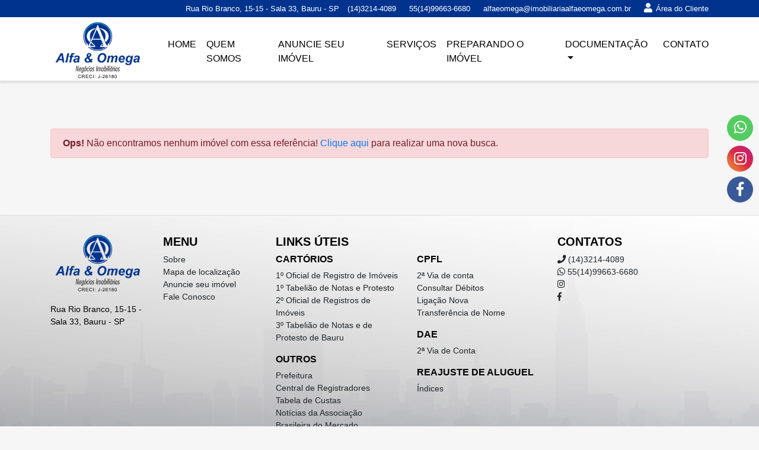

--- FILE ---
content_type: text/html; charset=UTF-8
request_url: https://imobiliariaalfaeomega.com.br/imovel/1831
body_size: 16988
content:
<!DOCTYPE html>
<html lang="pt-br">

<head>
	<title>Alfa e Omega Neg&oacute;cios Imobili&aacute;rios</title>
	<!-- Required meta tags -->
	<meta charset="utf-8">
	<meta content="width=device-width, initial-scale=1, maximum-scale=1, user-scalable=no" name="viewport">
	<meta name="description" content="A Alfa & Ômega Negócios Imobiliários atua no mercado desde 2012, oferecendo serviços com atendimento personalizado aos clientes deste ramo. ">
	
	<!-- Bootstrap CSS -->
	<link rel="icon" href="https://imobiliariaalfaeomega.com.br/assets/imagens/favicon.png" />
	<link rel="stylesheet" href="https://imobiliariaalfaeomega.com.br/assets/css/bootstrap.min.css">
	<link rel="stylesheet" href="https://imobiliariaalfaeomega.com.br/assets/css/all.min.css">
	<link rel="stylesheet" href="https://imobiliariaalfaeomega.com.br/assets/css/owl.carousel.css">
	<link rel="stylesheet" href="https://imobiliariaalfaeomega.com.br/assets/css/owl.theme.default.css">
	<link rel="stylesheet" href="https://imobiliariaalfaeomega.com.br/assets/css/select2.min.css">
		<link rel="stylesheet" href="https://imobiliariaalfaeomega.com.br/assets/css/site.css?v=1729888646">

	<link rel="preconnect" href="https://fonts.googleapis.com">
	<link rel="preconnect" href="https://fonts.gstatic.com" crossorigin>
	<link href="https://fonts.googleapis.com/css2?family=Open+Sans:wght@400;500;700&display=swap" rel="stylesheet">

	<!-- Global site tag (gtag.js) - Google Analytics -->
	<script async src="https://www.googletagmanager.com/gtag/js?id=UA-227809305-1"></script>
	<script>
		window.dataLayer = window.dataLayer || [];

		function gtag() {
			dataLayer.push(arguments);
		}
		gtag('js', new Date());
		gtag('config', 'UA-227809305-1');
	</script>

	<!-- Google Tag Manager -->
	<script>
		(function(w, d, s, l, i) {
			w[l] = w[l] || [];
			w[l].push({
				'gtm.start': new Date().getTime(),
				event: 'gtm.js'
			});
			var f = d.getElementsByTagName(s)[0],
				j = d.createElement(s),
				dl = l != 'dataLayer' ? '&l=' + l : '';
			j.async = true;
			j.src =
				'https://www.googletagmanager.com/gtm.js?id=' + i + dl;
			f.parentNode.insertBefore(j, f);
		})(window, document, 'script', 'dataLayer', 'GTM-PHGLDNCW');
	</script>
	<!-- End Google Tag Manager -->
</head>

<body>
	<!-- Google Tag Manager (noscript) -->
	<noscript><iframe src="https://www.googletagmanager.com/ns.html?id=GTM-PHGLDNCW" height="0" width="0" style="display:none;visibility:hidden"></iframe></noscript>
	<!-- End Google Tag Manager (noscript) -->

	<div class="mask align-self-center align-items-center">
		<div class="loading-scroll">
			<i class="fas fa-spinner fa-spin"></i>
		</div>
	</div>

	<header>
    <div class="contato-top d-none d-md-block">
        <div class="container">
            <div class="row">
                <div class="col-lg-12 text-right">
                                        <a href="#">Rua Rio Branco, 15-15 - Sala 33, Bauru - SP</a>
                                                            <li class="list-inline-item"><a href="tel: (14)3214-4089">(14)3214-4089</a></li>
                                                                                                    <li class="list-inline-item"><a
                            href="https://api.whatsapp.com/send?phone=5514996636680">55(14)99663-6680</a>
                    </li>
                                                            <li class="list-inline-item"><a href="mailto:alfaeomega@imobiliariaalfaeomega.com.br">alfaeomega@imobiliariaalfaeomega.com.br</a></li>
                                        <li class="list-inline-item"><a
                            href="https://www.webmobby.com.br/alfaeomega/cliente/index.php" target="_blank"><i
                                class="fas fa-user"></i>Área do Cliente</a></li>
                </div>
            </div>
        </div>
    </div>
    <div class="bg-white">
        <div class="container">
            <div class="row align-self-center align-items-center">
                <div class="col-lg-2 align-self-center">
                    <a href="https://imobiliariaalfaeomega.com.br/">
                        <img src="https://imobiliariaalfaeomega.com.br/assets/imagens/logo.png" class="img-fluid logo" alt="Logo">
                    </a>
                </div>
                <div class="col-lg-10">
                    <nav class="navbar navbar-expand-lg" id="navbar-top">
                        <button class="navbar-toggler" type="button" data-toggle="collapse"
                            data-target="#conteudoNavbarSuportado" aria-controls="conteudoNavbarSuportado"
                            aria-expanded="false" aria-label="Alterna navegação">
                            <i class="fas fa-bars"></i>
                        </button>

                        <div class="collapse navbar-collapse" id="conteudoNavbarSuportado">
                            <ul class="navbar-nav ml-auto">
                                <li class="nav-item">
                                    <a class="nav-link" href="https://imobiliariaalfaeomega.com.br/">Home</a>
                                </li>

                                <li class="nav-item">
                                    <a class="nav-link" href="https://imobiliariaalfaeomega.com.br/sobre">Quem somos</a>
                                </li>

                                <li class="nav-item">
                                    <a class="nav-link" href="https://imobiliariaalfaeomega.com.br/anuncie-seu-imovel">Anuncie seu
                                        imóvel</a>
                                </li>

                                <li class="nav-item">
                                    <a class="nav-link" href="https://imobiliariaalfaeomega.com.br/servicos">Serviços</a>
                                </li>

                                <li class="nav-item">
                                    <a class="nav-link" href="https://imobiliariaalfaeomega.com.br/preparando-imovel">Preparando o
                                        imóvel</a>
                                </li>

                                <li class="nav-item dropdown">
                                    <a class="nav-link dropdown-toggle" href="#" id="navbarDropdown" role="button"
                                        data-toggle="dropdown" aria-haspopup="true" aria-expanded="false">
                                        Documentação
                                    </a>
                                    <div class="dropdown-menu" aria-labelledby="navbarDropdown">
                                        <a class="dropdown-item"
                                            href="https://imobiliariaalfaeomega.com.br/documentacao/pessoa-fisica">Pessoa Física</a>
                                        <a class="dropdown-item"
                                            href="https://imobiliariaalfaeomega.com.br/documentacao/pessoa-juridica">Pessoa Jurídica</a>
                                    </div>
                                </li>

                                <li class="nav-item">
                                    <a class="nav-link" href="https://imobiliariaalfaeomega.com.br/contato">Contato</a>
                                </li>
                            </ul>
                        </div>
                    </nav>
                </div>
            </div>
        </div>
    </div>
</header>
	<!-- Exibe o conteudo da pagina -->
	<section class="detalhes-imovel">
	<div class="container">
		
				<div class="alert alert-danger" role="alert">
			<strong>Ops!</strong> Não encontramos nenhum imóvel com essa referência! <a href="https://imobiliariaalfaeomega.com.br/">Clique
				aqui</a> para realizar uma nova busca.
		</div>
			</div>
</section>

<!-- Modal -->
<div class="modal fade" id="modalAgendamento" tabindex="-1" role="dialog" aria-labelledby="exampleModalLabel" aria-hidden="true">
	<div class="modal-dialog" role="document">
		<div class="modal-content">
			<form action="https://imobiliariaalfaeomega.com.br/imovel/1831" method="post">
				<div class="modal-header">
					<h5 class="modal-title" id="exampleModalLabel">Agendamento de visita</h5>
					<button type="button" class="close" data-dismiss="modal" aria-label="Fechar">
						<span aria-hidden="true">&times;</span>
					</button>
				</div>
				<div class="modal-body">
					<input type="hidden" name="cod_imovel" class="form-control" value="">
					<input type="hidden" name="num_referencia" class="form-control" value="">

					<div class="form-group">
						<input type="text" name="nome" id="nome" class="form-control" placeholder="Nome" required value="">
						
					</div>
					<div class="form-group">
						<input type="email" name="email" id="email" class="form-control" placeholder="E-mail" required value="">
						
					</div>
					<div class="form-group">
						<input type="text" name="telefone" id="tel" class="form-control tel-cel" placeholder="Telefone" required value="">
						
					</div>
					<div class="form-group">
						<input type="date" class="form-control" name="data" id="data" min="2026-01-21" required value="">
						
					</div>
					<div class="form-group">
						<input type="time" name="horario" id="hr" class="form-control hr" min="09:00" max="18:00" placeholder="Horário (Ex.: 13:00)" required value="">
						
					</div>

					<div class="form-group">
						<textarea name="mensagem" id="mensagem" class="form-control" rows="6" placeholder="Mensagem" required></textarea>
						
					</div>

										<div class="form-group" style="overflow: hidden;">
						<div class="g-recaptcha" data-sitekey="6LfzUvYUAAAAACrH461PZoG1ZpxSnaAckOHHkpFY"></div>
						
					</div>
									</div>
				<div class="modal-footer">
					<button type="button" class="btn btn-secondary" data-dismiss="modal">Cancelar</button>
					<button type="submit" class="btn btn-custom">Solicitar agendamento</button>
				</div>
			</form>
		</div>
	</div>
</div>



	<footer>
	<div class="container">
		<div class="row">
			<div class="col-lg-2">
				<img src="https://imobiliariaalfaeomega.com.br/assets/imagens/logo.png" class="img-fluid logo-footer" alt="Logo">
				<p class="mt-3">
										Rua Rio Branco, 15-15 - Sala 33, Bauru - SP
									</p>
			</div>

			<div class="col-lg-2">
				<h4>Menu</h4>
				<ul class="list-unstyled">
					<li><a href="https://imobiliariaalfaeomega.com.br/sobre">Sobre</a></li>
					<li><a href="https://goo.gl/maps/a4GjdS1EnZ4b5FsP9" target="_blank">Mapa de localização</a></li>
					<li><a href="https://imobiliariaalfaeomega.com.br/anuncie-seu-imovel">Anuncie seu imóvel</a></li>
					<li><a href="https://imobiliariaalfaeomega.com.br/contato">Fale Conosco</a></li>
				</ul>
			</div>

			<div class="col-lg-5 mt-3 mt-lg-0">
				<h4>Links úteis</h4>
				<div class="row">
					<div class="col-lg-6">
						<h6>Cartórios</h6>
						<ul class="list-unstyled">
							<li><a target="_blank" href="https://www.google.com/maps/place/1%C2%BA+Oficial+de+Registro+de+Im%C3%B3veis+de+Bauru/@-22.3369633,-49.0536198,17z/data=!3m1!4b1!4m5!3m4!1s0x94bf6765">1º
									Oficial de Registro de Imóveis</a>
							</li>
							<li><a target="_blank" href="https://www.google.com/maps/place/Primeiro+Tabeli%C3%A3o+de+Notas+e+de+Protesto+de+Letras+e+T%C3%ADtulos+de+Bauru/@-22.3244649,-49.0756102,17z/data=!3">1º
									Tabelião de Notas e Protesto</a></li>
							<li><a target="_blank" href="https://www.google.com/maps/place/Segundo+Oficial+de+Registros+de+Im%C3%B3veis/@-22.3303336,-49.070618,193m/data=!3m1!1e3!4m5!3m4!1s0x94bf67a7b9be9ca3">2º
									Oficial de Registros de Imóveis</a></li>
							<li><a target="_blank" href="https://www.google.com/maps/place/Terceiro+Tabeli%C3%A3o+de+Notas+e+de+Protesto+de+Bauru/@-22.326168,-49.0757157,17z/data=!3m1!4b1!4m5!3m4!1s0x94bf688">3º
									Tabelião de Notas e de Protesto de Bauru</a></li>
						</ul>

						<h6 class="mt-2">Outros</h6>
						<ul class="list-unstyled">
							<li><a href="https://www2.bauru.sp.gov.br/" target="_blank">Prefeitura</a></li>
							<li><a target="_blank" href="https://www.registradores.org.br/">Central de
									Registradores</a>
							</li>
							<li><a target="_blank" href="https://registradores.org.br/Servicos/frmTabelaCustas.aspx">Tabela de
									Custas</a></li>
							<li>
								<a href="https://abmi.org.br/abminews/" target="_blank">Notícias da Associação
									Brasileira do Mercado Imobiliário</a>
							</li>
							<li><a href="https://www.webmobby.com.br/alfaeomega/cliente/" target="_blank">2ª Via
									do Boleto</a></li>
						</ul>
					</div>

					<div class="col-lg-6">
						<h6>CPFL</h6>
						<ul class="list-unstyled">
							<li><a target="_blank" href="https://www.cpfl.com.br/atendimento-a-consumidores/produtos-e-servicos/Paginas/segunda-via-de-conta.aspx">2ª
									Via de conta</a></li>
							<li><a target="_blank" href="https://www.cpfl.com.br/atendimento-a-consumidores/produtos-e-servicos/Paginas/consulta-debitos.aspx">Consultar
									Débitos</a></li>
							<li><a target="_blank" href="https://www.cpfl.com.br/atendimento-a-consumidores/produtos-e-servicos/Paginas/ligacao-nova.aspx">Ligação
									Nova</a></li>
							<li><a target="_blank" href="https://www.cpfl.com.br/atendimento-a-consumidores/produtos-e-servicos/Paginas/transferencia-de-nome.aspx">Transferência
									de Nome</a></li>
						</ul>

						<h6 class="mt-2">DAE</h6>
						<ul class="list-unstyled">
							<li><a target="_blank" href="http://www.daebauru.sp.gov.br/2014/servicos/servicos.php?secao=segunda&pagina=8">2ª
									Via de Conta</a></li>
						</ul>

						<h6 class="mt-2">Reajuste de Aluguel</h6>
						<ul class="list-unstyled">
							<li><a target="_blank" href="https://debit.com.br/tabelas/reajuste-aluguel">Índices</a></li>
						</ul>
					</div>
				</div>
			</div>

			<div class="col-lg-2">
				<h4>Contatos</h4>
				<ul class="list-unstyled">
										<li><a href="tel: (14)3214-4089"><i class="fas fa-phone"></i>(14)3214-4089</a></li>
																									<li><a href="https://api.whatsapp.com/send?phone=5514996636680"><i class="fab fa-whatsapp"></i>55(14)99663-6680</a></li>
															<li>
						<a href="https://www.instagram.com/imobiliariaalfaeomega/" target="_blank" rel="noopener noreferrer"><i class="fab fa-instagram"></i></a>
					</li>
					
										<li>
						<a href="https://www.facebook.com/imobiliariaalfaeomega" target="_blank" rel="noopener noreferrer">
							<i class="fab fa-facebook-f"></i>
						</a>
					</li>
									</ul>
			</div>
		</div>
	</div>
	<div class="copyright text-center">
		© 2026 Alfa e Omega Neg&oacute;cios Imobili&aacute;rios. Todos os direitos reservados. Produzido por <a href="http://logicaideal.com.br" class="font-weight-bold">Lógica Ideal</a>.
	</div>

	<ul class="social-icons">
				<li>
			<a href="https://api.whatsapp.com/send?phone=5514996636680&text=Ol%C3%A1%2C+estive+no+site+e+desejo+saber+mais+informa%C3%A7%C3%B5es+de+im%C3%B3veis." target="_blank" title="Converse conosco pelo WhatsApp" class="whatsapp">
				<i class="fab fa-whatsapp"></i>
			</a>
		</li>
		
				<li>
			<a href="https://www.instagram.com/imobiliariaalfaeomega/" target="_blank" title="Siga no Instagram" class="instagram"><i class="fab fa-instagram"></i></a>
		</li>
		
				<li>
			<a href="https://www.facebook.com/imobiliariaalfaeomega" target="_blank" title="Siga no Facebook" class="facebook">
				<i class="fab fa-facebook-f"></i>
			</a>
		</li>
			</ul>
</footer>

	<!-- jQuery first, then Popper.js, then Bootstrap JS -->
	<script src="https://imobiliariaalfaeomega.com.br/assets/js/jquery.min.js"></script>
	<script src="https://imobiliariaalfaeomega.com.br/assets/js/popper.min.js"></script>
	<script src="https://imobiliariaalfaeomega.com.br/assets/js/bootstrap.min.js"></script>
	<script src="https://imobiliariaalfaeomega.com.br/assets/js/owl.carousel.min.js"></script>
	<script src="https://imobiliariaalfaeomega.com.br/assets/js/select2.min.js"></script>
	<script src="https://imobiliariaalfaeomega.com.br/assets/js/select2.pt-BR.js"></script>
	<script src="https://imobiliariaalfaeomega.com.br/assets/js/jquery.mask.min.js"></script>
	<script src='https://www.google.com/recaptcha/api.js'></script>
<!-- Go to www.addthis.com/dashboard to customize your tools -->
<script type="text/javascript" src="//s7.addthis.com/js/300/addthis_widget.js#pubid=ra-5dd51a0968ca9088"></script>
<script type="text/javascript">
	function popup() {
		window.open("https://imobiliariaalfaeomega.com.br/print-imovel/?cod=", 'popup', 'width=600,height=800,scrolling=auto,top=0,left=0')
	}
</script>
	<script src="https://imobiliariaalfaeomega.com.br/assets/js/site.js?v=1729888646"></script>
</body>

</html>


--- FILE ---
content_type: text/html; charset=utf-8
request_url: https://www.google.com/recaptcha/api2/anchor?ar=1&k=6LfzUvYUAAAAACrH461PZoG1ZpxSnaAckOHHkpFY&co=aHR0cHM6Ly9pbW9iaWxpYXJpYWFsZmFlb21lZ2EuY29tLmJyOjQ0Mw..&hl=en&v=PoyoqOPhxBO7pBk68S4YbpHZ&size=normal&anchor-ms=20000&execute-ms=30000&cb=fup1crt5n61s
body_size: 50568
content:
<!DOCTYPE HTML><html dir="ltr" lang="en"><head><meta http-equiv="Content-Type" content="text/html; charset=UTF-8">
<meta http-equiv="X-UA-Compatible" content="IE=edge">
<title>reCAPTCHA</title>
<style type="text/css">
/* cyrillic-ext */
@font-face {
  font-family: 'Roboto';
  font-style: normal;
  font-weight: 400;
  font-stretch: 100%;
  src: url(//fonts.gstatic.com/s/roboto/v48/KFO7CnqEu92Fr1ME7kSn66aGLdTylUAMa3GUBHMdazTgWw.woff2) format('woff2');
  unicode-range: U+0460-052F, U+1C80-1C8A, U+20B4, U+2DE0-2DFF, U+A640-A69F, U+FE2E-FE2F;
}
/* cyrillic */
@font-face {
  font-family: 'Roboto';
  font-style: normal;
  font-weight: 400;
  font-stretch: 100%;
  src: url(//fonts.gstatic.com/s/roboto/v48/KFO7CnqEu92Fr1ME7kSn66aGLdTylUAMa3iUBHMdazTgWw.woff2) format('woff2');
  unicode-range: U+0301, U+0400-045F, U+0490-0491, U+04B0-04B1, U+2116;
}
/* greek-ext */
@font-face {
  font-family: 'Roboto';
  font-style: normal;
  font-weight: 400;
  font-stretch: 100%;
  src: url(//fonts.gstatic.com/s/roboto/v48/KFO7CnqEu92Fr1ME7kSn66aGLdTylUAMa3CUBHMdazTgWw.woff2) format('woff2');
  unicode-range: U+1F00-1FFF;
}
/* greek */
@font-face {
  font-family: 'Roboto';
  font-style: normal;
  font-weight: 400;
  font-stretch: 100%;
  src: url(//fonts.gstatic.com/s/roboto/v48/KFO7CnqEu92Fr1ME7kSn66aGLdTylUAMa3-UBHMdazTgWw.woff2) format('woff2');
  unicode-range: U+0370-0377, U+037A-037F, U+0384-038A, U+038C, U+038E-03A1, U+03A3-03FF;
}
/* math */
@font-face {
  font-family: 'Roboto';
  font-style: normal;
  font-weight: 400;
  font-stretch: 100%;
  src: url(//fonts.gstatic.com/s/roboto/v48/KFO7CnqEu92Fr1ME7kSn66aGLdTylUAMawCUBHMdazTgWw.woff2) format('woff2');
  unicode-range: U+0302-0303, U+0305, U+0307-0308, U+0310, U+0312, U+0315, U+031A, U+0326-0327, U+032C, U+032F-0330, U+0332-0333, U+0338, U+033A, U+0346, U+034D, U+0391-03A1, U+03A3-03A9, U+03B1-03C9, U+03D1, U+03D5-03D6, U+03F0-03F1, U+03F4-03F5, U+2016-2017, U+2034-2038, U+203C, U+2040, U+2043, U+2047, U+2050, U+2057, U+205F, U+2070-2071, U+2074-208E, U+2090-209C, U+20D0-20DC, U+20E1, U+20E5-20EF, U+2100-2112, U+2114-2115, U+2117-2121, U+2123-214F, U+2190, U+2192, U+2194-21AE, U+21B0-21E5, U+21F1-21F2, U+21F4-2211, U+2213-2214, U+2216-22FF, U+2308-230B, U+2310, U+2319, U+231C-2321, U+2336-237A, U+237C, U+2395, U+239B-23B7, U+23D0, U+23DC-23E1, U+2474-2475, U+25AF, U+25B3, U+25B7, U+25BD, U+25C1, U+25CA, U+25CC, U+25FB, U+266D-266F, U+27C0-27FF, U+2900-2AFF, U+2B0E-2B11, U+2B30-2B4C, U+2BFE, U+3030, U+FF5B, U+FF5D, U+1D400-1D7FF, U+1EE00-1EEFF;
}
/* symbols */
@font-face {
  font-family: 'Roboto';
  font-style: normal;
  font-weight: 400;
  font-stretch: 100%;
  src: url(//fonts.gstatic.com/s/roboto/v48/KFO7CnqEu92Fr1ME7kSn66aGLdTylUAMaxKUBHMdazTgWw.woff2) format('woff2');
  unicode-range: U+0001-000C, U+000E-001F, U+007F-009F, U+20DD-20E0, U+20E2-20E4, U+2150-218F, U+2190, U+2192, U+2194-2199, U+21AF, U+21E6-21F0, U+21F3, U+2218-2219, U+2299, U+22C4-22C6, U+2300-243F, U+2440-244A, U+2460-24FF, U+25A0-27BF, U+2800-28FF, U+2921-2922, U+2981, U+29BF, U+29EB, U+2B00-2BFF, U+4DC0-4DFF, U+FFF9-FFFB, U+10140-1018E, U+10190-1019C, U+101A0, U+101D0-101FD, U+102E0-102FB, U+10E60-10E7E, U+1D2C0-1D2D3, U+1D2E0-1D37F, U+1F000-1F0FF, U+1F100-1F1AD, U+1F1E6-1F1FF, U+1F30D-1F30F, U+1F315, U+1F31C, U+1F31E, U+1F320-1F32C, U+1F336, U+1F378, U+1F37D, U+1F382, U+1F393-1F39F, U+1F3A7-1F3A8, U+1F3AC-1F3AF, U+1F3C2, U+1F3C4-1F3C6, U+1F3CA-1F3CE, U+1F3D4-1F3E0, U+1F3ED, U+1F3F1-1F3F3, U+1F3F5-1F3F7, U+1F408, U+1F415, U+1F41F, U+1F426, U+1F43F, U+1F441-1F442, U+1F444, U+1F446-1F449, U+1F44C-1F44E, U+1F453, U+1F46A, U+1F47D, U+1F4A3, U+1F4B0, U+1F4B3, U+1F4B9, U+1F4BB, U+1F4BF, U+1F4C8-1F4CB, U+1F4D6, U+1F4DA, U+1F4DF, U+1F4E3-1F4E6, U+1F4EA-1F4ED, U+1F4F7, U+1F4F9-1F4FB, U+1F4FD-1F4FE, U+1F503, U+1F507-1F50B, U+1F50D, U+1F512-1F513, U+1F53E-1F54A, U+1F54F-1F5FA, U+1F610, U+1F650-1F67F, U+1F687, U+1F68D, U+1F691, U+1F694, U+1F698, U+1F6AD, U+1F6B2, U+1F6B9-1F6BA, U+1F6BC, U+1F6C6-1F6CF, U+1F6D3-1F6D7, U+1F6E0-1F6EA, U+1F6F0-1F6F3, U+1F6F7-1F6FC, U+1F700-1F7FF, U+1F800-1F80B, U+1F810-1F847, U+1F850-1F859, U+1F860-1F887, U+1F890-1F8AD, U+1F8B0-1F8BB, U+1F8C0-1F8C1, U+1F900-1F90B, U+1F93B, U+1F946, U+1F984, U+1F996, U+1F9E9, U+1FA00-1FA6F, U+1FA70-1FA7C, U+1FA80-1FA89, U+1FA8F-1FAC6, U+1FACE-1FADC, U+1FADF-1FAE9, U+1FAF0-1FAF8, U+1FB00-1FBFF;
}
/* vietnamese */
@font-face {
  font-family: 'Roboto';
  font-style: normal;
  font-weight: 400;
  font-stretch: 100%;
  src: url(//fonts.gstatic.com/s/roboto/v48/KFO7CnqEu92Fr1ME7kSn66aGLdTylUAMa3OUBHMdazTgWw.woff2) format('woff2');
  unicode-range: U+0102-0103, U+0110-0111, U+0128-0129, U+0168-0169, U+01A0-01A1, U+01AF-01B0, U+0300-0301, U+0303-0304, U+0308-0309, U+0323, U+0329, U+1EA0-1EF9, U+20AB;
}
/* latin-ext */
@font-face {
  font-family: 'Roboto';
  font-style: normal;
  font-weight: 400;
  font-stretch: 100%;
  src: url(//fonts.gstatic.com/s/roboto/v48/KFO7CnqEu92Fr1ME7kSn66aGLdTylUAMa3KUBHMdazTgWw.woff2) format('woff2');
  unicode-range: U+0100-02BA, U+02BD-02C5, U+02C7-02CC, U+02CE-02D7, U+02DD-02FF, U+0304, U+0308, U+0329, U+1D00-1DBF, U+1E00-1E9F, U+1EF2-1EFF, U+2020, U+20A0-20AB, U+20AD-20C0, U+2113, U+2C60-2C7F, U+A720-A7FF;
}
/* latin */
@font-face {
  font-family: 'Roboto';
  font-style: normal;
  font-weight: 400;
  font-stretch: 100%;
  src: url(//fonts.gstatic.com/s/roboto/v48/KFO7CnqEu92Fr1ME7kSn66aGLdTylUAMa3yUBHMdazQ.woff2) format('woff2');
  unicode-range: U+0000-00FF, U+0131, U+0152-0153, U+02BB-02BC, U+02C6, U+02DA, U+02DC, U+0304, U+0308, U+0329, U+2000-206F, U+20AC, U+2122, U+2191, U+2193, U+2212, U+2215, U+FEFF, U+FFFD;
}
/* cyrillic-ext */
@font-face {
  font-family: 'Roboto';
  font-style: normal;
  font-weight: 500;
  font-stretch: 100%;
  src: url(//fonts.gstatic.com/s/roboto/v48/KFO7CnqEu92Fr1ME7kSn66aGLdTylUAMa3GUBHMdazTgWw.woff2) format('woff2');
  unicode-range: U+0460-052F, U+1C80-1C8A, U+20B4, U+2DE0-2DFF, U+A640-A69F, U+FE2E-FE2F;
}
/* cyrillic */
@font-face {
  font-family: 'Roboto';
  font-style: normal;
  font-weight: 500;
  font-stretch: 100%;
  src: url(//fonts.gstatic.com/s/roboto/v48/KFO7CnqEu92Fr1ME7kSn66aGLdTylUAMa3iUBHMdazTgWw.woff2) format('woff2');
  unicode-range: U+0301, U+0400-045F, U+0490-0491, U+04B0-04B1, U+2116;
}
/* greek-ext */
@font-face {
  font-family: 'Roboto';
  font-style: normal;
  font-weight: 500;
  font-stretch: 100%;
  src: url(//fonts.gstatic.com/s/roboto/v48/KFO7CnqEu92Fr1ME7kSn66aGLdTylUAMa3CUBHMdazTgWw.woff2) format('woff2');
  unicode-range: U+1F00-1FFF;
}
/* greek */
@font-face {
  font-family: 'Roboto';
  font-style: normal;
  font-weight: 500;
  font-stretch: 100%;
  src: url(//fonts.gstatic.com/s/roboto/v48/KFO7CnqEu92Fr1ME7kSn66aGLdTylUAMa3-UBHMdazTgWw.woff2) format('woff2');
  unicode-range: U+0370-0377, U+037A-037F, U+0384-038A, U+038C, U+038E-03A1, U+03A3-03FF;
}
/* math */
@font-face {
  font-family: 'Roboto';
  font-style: normal;
  font-weight: 500;
  font-stretch: 100%;
  src: url(//fonts.gstatic.com/s/roboto/v48/KFO7CnqEu92Fr1ME7kSn66aGLdTylUAMawCUBHMdazTgWw.woff2) format('woff2');
  unicode-range: U+0302-0303, U+0305, U+0307-0308, U+0310, U+0312, U+0315, U+031A, U+0326-0327, U+032C, U+032F-0330, U+0332-0333, U+0338, U+033A, U+0346, U+034D, U+0391-03A1, U+03A3-03A9, U+03B1-03C9, U+03D1, U+03D5-03D6, U+03F0-03F1, U+03F4-03F5, U+2016-2017, U+2034-2038, U+203C, U+2040, U+2043, U+2047, U+2050, U+2057, U+205F, U+2070-2071, U+2074-208E, U+2090-209C, U+20D0-20DC, U+20E1, U+20E5-20EF, U+2100-2112, U+2114-2115, U+2117-2121, U+2123-214F, U+2190, U+2192, U+2194-21AE, U+21B0-21E5, U+21F1-21F2, U+21F4-2211, U+2213-2214, U+2216-22FF, U+2308-230B, U+2310, U+2319, U+231C-2321, U+2336-237A, U+237C, U+2395, U+239B-23B7, U+23D0, U+23DC-23E1, U+2474-2475, U+25AF, U+25B3, U+25B7, U+25BD, U+25C1, U+25CA, U+25CC, U+25FB, U+266D-266F, U+27C0-27FF, U+2900-2AFF, U+2B0E-2B11, U+2B30-2B4C, U+2BFE, U+3030, U+FF5B, U+FF5D, U+1D400-1D7FF, U+1EE00-1EEFF;
}
/* symbols */
@font-face {
  font-family: 'Roboto';
  font-style: normal;
  font-weight: 500;
  font-stretch: 100%;
  src: url(//fonts.gstatic.com/s/roboto/v48/KFO7CnqEu92Fr1ME7kSn66aGLdTylUAMaxKUBHMdazTgWw.woff2) format('woff2');
  unicode-range: U+0001-000C, U+000E-001F, U+007F-009F, U+20DD-20E0, U+20E2-20E4, U+2150-218F, U+2190, U+2192, U+2194-2199, U+21AF, U+21E6-21F0, U+21F3, U+2218-2219, U+2299, U+22C4-22C6, U+2300-243F, U+2440-244A, U+2460-24FF, U+25A0-27BF, U+2800-28FF, U+2921-2922, U+2981, U+29BF, U+29EB, U+2B00-2BFF, U+4DC0-4DFF, U+FFF9-FFFB, U+10140-1018E, U+10190-1019C, U+101A0, U+101D0-101FD, U+102E0-102FB, U+10E60-10E7E, U+1D2C0-1D2D3, U+1D2E0-1D37F, U+1F000-1F0FF, U+1F100-1F1AD, U+1F1E6-1F1FF, U+1F30D-1F30F, U+1F315, U+1F31C, U+1F31E, U+1F320-1F32C, U+1F336, U+1F378, U+1F37D, U+1F382, U+1F393-1F39F, U+1F3A7-1F3A8, U+1F3AC-1F3AF, U+1F3C2, U+1F3C4-1F3C6, U+1F3CA-1F3CE, U+1F3D4-1F3E0, U+1F3ED, U+1F3F1-1F3F3, U+1F3F5-1F3F7, U+1F408, U+1F415, U+1F41F, U+1F426, U+1F43F, U+1F441-1F442, U+1F444, U+1F446-1F449, U+1F44C-1F44E, U+1F453, U+1F46A, U+1F47D, U+1F4A3, U+1F4B0, U+1F4B3, U+1F4B9, U+1F4BB, U+1F4BF, U+1F4C8-1F4CB, U+1F4D6, U+1F4DA, U+1F4DF, U+1F4E3-1F4E6, U+1F4EA-1F4ED, U+1F4F7, U+1F4F9-1F4FB, U+1F4FD-1F4FE, U+1F503, U+1F507-1F50B, U+1F50D, U+1F512-1F513, U+1F53E-1F54A, U+1F54F-1F5FA, U+1F610, U+1F650-1F67F, U+1F687, U+1F68D, U+1F691, U+1F694, U+1F698, U+1F6AD, U+1F6B2, U+1F6B9-1F6BA, U+1F6BC, U+1F6C6-1F6CF, U+1F6D3-1F6D7, U+1F6E0-1F6EA, U+1F6F0-1F6F3, U+1F6F7-1F6FC, U+1F700-1F7FF, U+1F800-1F80B, U+1F810-1F847, U+1F850-1F859, U+1F860-1F887, U+1F890-1F8AD, U+1F8B0-1F8BB, U+1F8C0-1F8C1, U+1F900-1F90B, U+1F93B, U+1F946, U+1F984, U+1F996, U+1F9E9, U+1FA00-1FA6F, U+1FA70-1FA7C, U+1FA80-1FA89, U+1FA8F-1FAC6, U+1FACE-1FADC, U+1FADF-1FAE9, U+1FAF0-1FAF8, U+1FB00-1FBFF;
}
/* vietnamese */
@font-face {
  font-family: 'Roboto';
  font-style: normal;
  font-weight: 500;
  font-stretch: 100%;
  src: url(//fonts.gstatic.com/s/roboto/v48/KFO7CnqEu92Fr1ME7kSn66aGLdTylUAMa3OUBHMdazTgWw.woff2) format('woff2');
  unicode-range: U+0102-0103, U+0110-0111, U+0128-0129, U+0168-0169, U+01A0-01A1, U+01AF-01B0, U+0300-0301, U+0303-0304, U+0308-0309, U+0323, U+0329, U+1EA0-1EF9, U+20AB;
}
/* latin-ext */
@font-face {
  font-family: 'Roboto';
  font-style: normal;
  font-weight: 500;
  font-stretch: 100%;
  src: url(//fonts.gstatic.com/s/roboto/v48/KFO7CnqEu92Fr1ME7kSn66aGLdTylUAMa3KUBHMdazTgWw.woff2) format('woff2');
  unicode-range: U+0100-02BA, U+02BD-02C5, U+02C7-02CC, U+02CE-02D7, U+02DD-02FF, U+0304, U+0308, U+0329, U+1D00-1DBF, U+1E00-1E9F, U+1EF2-1EFF, U+2020, U+20A0-20AB, U+20AD-20C0, U+2113, U+2C60-2C7F, U+A720-A7FF;
}
/* latin */
@font-face {
  font-family: 'Roboto';
  font-style: normal;
  font-weight: 500;
  font-stretch: 100%;
  src: url(//fonts.gstatic.com/s/roboto/v48/KFO7CnqEu92Fr1ME7kSn66aGLdTylUAMa3yUBHMdazQ.woff2) format('woff2');
  unicode-range: U+0000-00FF, U+0131, U+0152-0153, U+02BB-02BC, U+02C6, U+02DA, U+02DC, U+0304, U+0308, U+0329, U+2000-206F, U+20AC, U+2122, U+2191, U+2193, U+2212, U+2215, U+FEFF, U+FFFD;
}
/* cyrillic-ext */
@font-face {
  font-family: 'Roboto';
  font-style: normal;
  font-weight: 900;
  font-stretch: 100%;
  src: url(//fonts.gstatic.com/s/roboto/v48/KFO7CnqEu92Fr1ME7kSn66aGLdTylUAMa3GUBHMdazTgWw.woff2) format('woff2');
  unicode-range: U+0460-052F, U+1C80-1C8A, U+20B4, U+2DE0-2DFF, U+A640-A69F, U+FE2E-FE2F;
}
/* cyrillic */
@font-face {
  font-family: 'Roboto';
  font-style: normal;
  font-weight: 900;
  font-stretch: 100%;
  src: url(//fonts.gstatic.com/s/roboto/v48/KFO7CnqEu92Fr1ME7kSn66aGLdTylUAMa3iUBHMdazTgWw.woff2) format('woff2');
  unicode-range: U+0301, U+0400-045F, U+0490-0491, U+04B0-04B1, U+2116;
}
/* greek-ext */
@font-face {
  font-family: 'Roboto';
  font-style: normal;
  font-weight: 900;
  font-stretch: 100%;
  src: url(//fonts.gstatic.com/s/roboto/v48/KFO7CnqEu92Fr1ME7kSn66aGLdTylUAMa3CUBHMdazTgWw.woff2) format('woff2');
  unicode-range: U+1F00-1FFF;
}
/* greek */
@font-face {
  font-family: 'Roboto';
  font-style: normal;
  font-weight: 900;
  font-stretch: 100%;
  src: url(//fonts.gstatic.com/s/roboto/v48/KFO7CnqEu92Fr1ME7kSn66aGLdTylUAMa3-UBHMdazTgWw.woff2) format('woff2');
  unicode-range: U+0370-0377, U+037A-037F, U+0384-038A, U+038C, U+038E-03A1, U+03A3-03FF;
}
/* math */
@font-face {
  font-family: 'Roboto';
  font-style: normal;
  font-weight: 900;
  font-stretch: 100%;
  src: url(//fonts.gstatic.com/s/roboto/v48/KFO7CnqEu92Fr1ME7kSn66aGLdTylUAMawCUBHMdazTgWw.woff2) format('woff2');
  unicode-range: U+0302-0303, U+0305, U+0307-0308, U+0310, U+0312, U+0315, U+031A, U+0326-0327, U+032C, U+032F-0330, U+0332-0333, U+0338, U+033A, U+0346, U+034D, U+0391-03A1, U+03A3-03A9, U+03B1-03C9, U+03D1, U+03D5-03D6, U+03F0-03F1, U+03F4-03F5, U+2016-2017, U+2034-2038, U+203C, U+2040, U+2043, U+2047, U+2050, U+2057, U+205F, U+2070-2071, U+2074-208E, U+2090-209C, U+20D0-20DC, U+20E1, U+20E5-20EF, U+2100-2112, U+2114-2115, U+2117-2121, U+2123-214F, U+2190, U+2192, U+2194-21AE, U+21B0-21E5, U+21F1-21F2, U+21F4-2211, U+2213-2214, U+2216-22FF, U+2308-230B, U+2310, U+2319, U+231C-2321, U+2336-237A, U+237C, U+2395, U+239B-23B7, U+23D0, U+23DC-23E1, U+2474-2475, U+25AF, U+25B3, U+25B7, U+25BD, U+25C1, U+25CA, U+25CC, U+25FB, U+266D-266F, U+27C0-27FF, U+2900-2AFF, U+2B0E-2B11, U+2B30-2B4C, U+2BFE, U+3030, U+FF5B, U+FF5D, U+1D400-1D7FF, U+1EE00-1EEFF;
}
/* symbols */
@font-face {
  font-family: 'Roboto';
  font-style: normal;
  font-weight: 900;
  font-stretch: 100%;
  src: url(//fonts.gstatic.com/s/roboto/v48/KFO7CnqEu92Fr1ME7kSn66aGLdTylUAMaxKUBHMdazTgWw.woff2) format('woff2');
  unicode-range: U+0001-000C, U+000E-001F, U+007F-009F, U+20DD-20E0, U+20E2-20E4, U+2150-218F, U+2190, U+2192, U+2194-2199, U+21AF, U+21E6-21F0, U+21F3, U+2218-2219, U+2299, U+22C4-22C6, U+2300-243F, U+2440-244A, U+2460-24FF, U+25A0-27BF, U+2800-28FF, U+2921-2922, U+2981, U+29BF, U+29EB, U+2B00-2BFF, U+4DC0-4DFF, U+FFF9-FFFB, U+10140-1018E, U+10190-1019C, U+101A0, U+101D0-101FD, U+102E0-102FB, U+10E60-10E7E, U+1D2C0-1D2D3, U+1D2E0-1D37F, U+1F000-1F0FF, U+1F100-1F1AD, U+1F1E6-1F1FF, U+1F30D-1F30F, U+1F315, U+1F31C, U+1F31E, U+1F320-1F32C, U+1F336, U+1F378, U+1F37D, U+1F382, U+1F393-1F39F, U+1F3A7-1F3A8, U+1F3AC-1F3AF, U+1F3C2, U+1F3C4-1F3C6, U+1F3CA-1F3CE, U+1F3D4-1F3E0, U+1F3ED, U+1F3F1-1F3F3, U+1F3F5-1F3F7, U+1F408, U+1F415, U+1F41F, U+1F426, U+1F43F, U+1F441-1F442, U+1F444, U+1F446-1F449, U+1F44C-1F44E, U+1F453, U+1F46A, U+1F47D, U+1F4A3, U+1F4B0, U+1F4B3, U+1F4B9, U+1F4BB, U+1F4BF, U+1F4C8-1F4CB, U+1F4D6, U+1F4DA, U+1F4DF, U+1F4E3-1F4E6, U+1F4EA-1F4ED, U+1F4F7, U+1F4F9-1F4FB, U+1F4FD-1F4FE, U+1F503, U+1F507-1F50B, U+1F50D, U+1F512-1F513, U+1F53E-1F54A, U+1F54F-1F5FA, U+1F610, U+1F650-1F67F, U+1F687, U+1F68D, U+1F691, U+1F694, U+1F698, U+1F6AD, U+1F6B2, U+1F6B9-1F6BA, U+1F6BC, U+1F6C6-1F6CF, U+1F6D3-1F6D7, U+1F6E0-1F6EA, U+1F6F0-1F6F3, U+1F6F7-1F6FC, U+1F700-1F7FF, U+1F800-1F80B, U+1F810-1F847, U+1F850-1F859, U+1F860-1F887, U+1F890-1F8AD, U+1F8B0-1F8BB, U+1F8C0-1F8C1, U+1F900-1F90B, U+1F93B, U+1F946, U+1F984, U+1F996, U+1F9E9, U+1FA00-1FA6F, U+1FA70-1FA7C, U+1FA80-1FA89, U+1FA8F-1FAC6, U+1FACE-1FADC, U+1FADF-1FAE9, U+1FAF0-1FAF8, U+1FB00-1FBFF;
}
/* vietnamese */
@font-face {
  font-family: 'Roboto';
  font-style: normal;
  font-weight: 900;
  font-stretch: 100%;
  src: url(//fonts.gstatic.com/s/roboto/v48/KFO7CnqEu92Fr1ME7kSn66aGLdTylUAMa3OUBHMdazTgWw.woff2) format('woff2');
  unicode-range: U+0102-0103, U+0110-0111, U+0128-0129, U+0168-0169, U+01A0-01A1, U+01AF-01B0, U+0300-0301, U+0303-0304, U+0308-0309, U+0323, U+0329, U+1EA0-1EF9, U+20AB;
}
/* latin-ext */
@font-face {
  font-family: 'Roboto';
  font-style: normal;
  font-weight: 900;
  font-stretch: 100%;
  src: url(//fonts.gstatic.com/s/roboto/v48/KFO7CnqEu92Fr1ME7kSn66aGLdTylUAMa3KUBHMdazTgWw.woff2) format('woff2');
  unicode-range: U+0100-02BA, U+02BD-02C5, U+02C7-02CC, U+02CE-02D7, U+02DD-02FF, U+0304, U+0308, U+0329, U+1D00-1DBF, U+1E00-1E9F, U+1EF2-1EFF, U+2020, U+20A0-20AB, U+20AD-20C0, U+2113, U+2C60-2C7F, U+A720-A7FF;
}
/* latin */
@font-face {
  font-family: 'Roboto';
  font-style: normal;
  font-weight: 900;
  font-stretch: 100%;
  src: url(//fonts.gstatic.com/s/roboto/v48/KFO7CnqEu92Fr1ME7kSn66aGLdTylUAMa3yUBHMdazQ.woff2) format('woff2');
  unicode-range: U+0000-00FF, U+0131, U+0152-0153, U+02BB-02BC, U+02C6, U+02DA, U+02DC, U+0304, U+0308, U+0329, U+2000-206F, U+20AC, U+2122, U+2191, U+2193, U+2212, U+2215, U+FEFF, U+FFFD;
}

</style>
<link rel="stylesheet" type="text/css" href="https://www.gstatic.com/recaptcha/releases/PoyoqOPhxBO7pBk68S4YbpHZ/styles__ltr.css">
<script nonce="HNqAxaORwwh8sSrTLyfOUg" type="text/javascript">window['__recaptcha_api'] = 'https://www.google.com/recaptcha/api2/';</script>
<script type="text/javascript" src="https://www.gstatic.com/recaptcha/releases/PoyoqOPhxBO7pBk68S4YbpHZ/recaptcha__en.js" nonce="HNqAxaORwwh8sSrTLyfOUg">
      
    </script></head>
<body><div id="rc-anchor-alert" class="rc-anchor-alert"></div>
<input type="hidden" id="recaptcha-token" value="[base64]">
<script type="text/javascript" nonce="HNqAxaORwwh8sSrTLyfOUg">
      recaptcha.anchor.Main.init("[\x22ainput\x22,[\x22bgdata\x22,\x22\x22,\[base64]/[base64]/[base64]/bmV3IHJbeF0oY1swXSk6RT09Mj9uZXcgclt4XShjWzBdLGNbMV0pOkU9PTM/bmV3IHJbeF0oY1swXSxjWzFdLGNbMl0pOkU9PTQ/[base64]/[base64]/[base64]/[base64]/[base64]/[base64]/[base64]/[base64]\x22,\[base64]\x22,\x22w43Cky5PwoHDqSfCmMKmTMKQw5vCkC1cw45DDMOYw4V5KVXCqWl9c8OGwqrDpsOMw5zCkhJqwqgOJTXDqT7CtHTDlsOwchs9w7XDgsOkw6/DmMKbwovCgcOWAQzCrMKzw7XDqnY1woHClXHDqsOsZcKXwoXCjMK0dz3DsV3CqcKAHsKowqzCnF5mw7LCt8OSw717I8KzAU/ChcKAcVNGw4DCihZNR8OUwpF7SsKqw7ZcwpcJw4YkwrA5esKfw5/CnMKfwrvDpsK7IHzDhHjDnX7CjwtBwozCuTcqXMKgw4VqWMKeAy8FKCBCAcOWwpbDisKzw7rCq8KgW8OxC20cG8KYaEYpwovDjsOsw6nCjsO3w4kXw65PF8O1wqPDnjrDsnkAw4NEw5lBwpjCqVsOKEp1wo5+w5TCtcKUU1g4eMOzw6kkFElZwrFxw6cOF1kJwq7Cul/DonIOR8KAQQnCusOfDk5yPW3Dt8OawoPCgxQEX8Okw6TCpwBqFVnDqRjDlX8BwpF3IsKgw4fCm8KbPiEWw4LCkgzCkBNfwoE/[base64]/DkcOjMcONey4hXMKBe8O/CHfDth/CrcKZZhrDi8OvwrjCrRMZQMOuUsOHw7AjdMOuw6/CpDMLw57ClsOMFCPDvR7Ck8KTw4XDrjrDlkUZfcKKOBnDnWDCusO2w5sabcK9RwU2SMKlw7PClxTDg8KCCMOXw5PDrcKPwrU3Qj/CilLDoS4Uw5pFwr7DscKgw73CtcKAw5bDuAhUUsKqd0Y6cErDgEA4wpXDin/CsELCosO+wrRiw4s8LMKWQMO+XMKsw7pnXB7Dq8Kqw5VbeMO+RxDCv8K2wrrDsMONbQ7CtjEQcMKrw5TCmUPCr3rChCXCosKJNcO+w5tfDMOAeAYwLsOHw5PDt8KYwpZZb2HDlMOdw6PCo27Dsx3DkFcwOcOgRcOowo7CpsOGwq3DpjPDuMK/RcK6AHjDgcKEwoVxa3zDkCDDuMKNbi1cw55dw55Xw5NAw4nCgcOqcMOUw63DosO9dQIpwq8Zw78FY8OeF29rwrZ8wqPCtcODbhhWFMOdwq3Cp8ONwpTCnh4vPMOaBcKldR8xbl/CmFg6w6PDtcO/wp/CuMKCw4LDoMK0wqU7wrXDrAoiwqwYCRZ2R8K/w4XDugjCmAjClxV/[base64]/Dv8KRPD1gwqF8U8K9TMKgOQDDo1bDv8KheMOQe8OKVMK9UmRWw4QAwr0Nw5pERMONw7/Cn1LDm8OOw67CqcKQw5vCucKhw5PCkcOQw7/DtiMxdFRUfcKYwrQ/[base64]/CsGdPGFLChTvCvlfCjsOTF8KCRVQvB3nCsMOHMyLDqsOEw7vDo8ONDAoDwo/DvV/DhsKKw4hLw6JvMMKfMsKRb8K0PjbDr27ChsOcNGxKw4VOwo1awrXDv3USQFFgNsKow4oYXXfChcK7WsK6H8K8w5Bew4/DvS3Cm1zCphXDnsOPDcObAnhDKTQAUcKdEcK6McK5JEwxw4TCr2vCuMOPAcKSw4zCucKwwrxqEMO/wprChwzDt8KHwqfCtVZuwplywqvCucOkw7LCh0DDhhMhw6XCicOYwoEKw4TCoWkIwqXClHNkZsOvL8Oww6xXw6hOw7LClcOVThtwwq9Jw6PCnT3Cg3/[base64]/[base64]/f0bCskRqXsKswrpSw4VfwonCr8OvwrrCoMKSL8OLSC/DlcO8wpfCu2lvwp0maMKCw5xpcsOQHXrDrlzClDgnJsKfT1DDj8KcwpTDvBDDkSrCgcKvbVJrwr/CthnCqE/Chy9wAcKqSMOYNmjDgcKqwpTDpsK6QwTCt3sULsOvLcOnwqFQw5XCl8OzHMKzw47CkwXCgS3Cv0c0fcO+fjwuw7jCuwxkXsOQwoDCp0TDtCwUwqVcwrMdImvCkGLDjGPDhVjDtHLDgRvCqsOYwrE/w4N2w6PCoVVvwqJfwpbClHHCicKMw7jDoMODWMO8wptbAD5KwpTCmsKFw6w7wo3Dr8ONMRXCvQjDkxbDm8OILcO+wpVww7pew6Nqw61Ywpgdw6TDo8OxQMK+wqvCn8OnScKHYcKdHcKgCsOBw7bCgVEUw4Ayw4A5wq/CnCfDkn3ColfDpG3CgV3CoTgkIFpLwp3DvhfCgcKrUhJHM17DtsKmZn7DsCfCh03CiMKZw5TCqcKZcXTClzMaw70Uw4BjwpRjwppxS8KkNmdbXXfCisK4w4FBw7QUCsOHwrRPw5jDrFXCl8OwUsK7w4HDgsOpOcKuw4nDocOWTcKLccOXw6/[base64]/cX7CmsOwEwrDokBOw6DChz3CtRPDhD4OwpvDkR/DjBUgDktMw77CnyLDnMK5LRRPRsOrXmvChcOgw4vDgBrCqMKEfjB9w4JLwptVdGzCggHDksOXw4gBw6bChjPDmAQ9wpPDmxpfNm46w4ABwpHDq8Onw4sYw59eQ8OacDs6EBMaRijCs8Kyw4Qawp0Lw7fDm8OpPcK5ccKLIj/CpmHDmMO+YgM5FGJUw7xxFXvDscKTXMKtwp3Ctn/[base64]/CmMOqwrnCjMOxwpkSBsK3dwLCu2zDusOFwqBKQcKhP27CgDPDosOzw77DlsOHcxzCjcOLMx/CuHwvf8OSwqHDjcOew5VKG0VbTGPDtMKFw6Myd8OVInnDp8KORUTDsMOXw7xlRsKeQMKjc8KbJsKswodcwoLCmCYdw7xaw7vDhyVpwqPCr1QCwqfDrFxDC8OVw6pbw7/DlQrCk0IQwonCuMOMw7fClsKCw7QCR0V7X2PCjRdPCMKKY3nDncKgWzFqQ8O0wqU5JT4jUcOYwpvDtgbDkMOAZMO/[base64]/IMKDPcO7w6bCsmLClsKtw6o3QsOsSDZvGcOlw7jCmsOMw5XCm0ULw49NwqjCqWAuOGN/w6TCkQjDowxOUBtZLQ9mwqXDlUd7HxV4XcKOw50Iw7rCpsO/RcObwp9IDMKyEMKsYVdpw6fDnAzDscKpwp/CgmrDqF7DqzQeRhQFXiQpfMKbwqFuwrFcJjYUwqfCoD5Cw7jCumNww5M3Ik/Cu2kLw5jCgsKJw7BECnrClX7DiMKEFMKrwrXDr24gY8K/wrPDt8KODGQ8wojDtMORV8OQwr3DqSHDknUcTcK6wpnDo8OrcsK2w4BMw7woOGbCjcKtPxx6CR7CkXjDscKJw4/Dm8K9w6XCqsKwacKYwqrCp0TDggnDtnZFw7fDn8K/Q8OmFMKUFR4hwoM3w7c/cjfCnyR2w6DDlyHCo10rwqjDi03CvHtsw6HDpFtaw7MOwq3DuR7CtCMrw7HCsF9HDVtYeXvDqDE6N8O9TnXClMOiY8O8woB9V8Kdw5PCjcO2w4bCsTnCpVoAEjJNK11lw4zDuSYUVjDDplRgwqbDj8O6wrM7O8OZwrvDjGI+BsKwPjPCt3rCnHMswpjClMO/DhRbwpnDijLCpMKODMKdw4Mbwp07w40fd8OABMK4w5TCrMOPDwBxwovCn8KRw5tPbMO0w4vDjBjCnsKBw4wqw6DDnsK3wrzCvcKow63Dn8Kuw4lIw4nDiMOgbm1mT8K8wpnDmcOvw5U7Ozspwod/Q0fCmh/Dq8ONw4rCj8KTVsKpblDDgmsBwr8Jw49UwqnCozvDmMO/ThTDmUzCvcK1wpvDt0XDim/CmcKrwrlUGlPChzY5w6t0w58jwoZKFMOsJzt4w4fCpMK1w6XCjwLCjSPCvnvCqXrCgwpPVsOLAwZ1JsKCw7/DriMkw7TCownDr8KRFMKQB2DDv8KAw4zCuRXDiTsGw7DDhRgDa21Rwq10IsOwPsKbwrHCmkbCqWzCrsKfeMKRFxhyUxouw4/Dp8Kaw7DCjXBbYyDChRZiLsOMaBNXWQHDoW7DogwowogSwqQhfMKzwpJnw6UowrZqfsKbQzIwOxbCsX7ChxkXUwwXUxrDpcKew7EbwpDDjsOCw7dMwqnCucKpMylAwo7CgjDCkHRqUcOXWcKIwoHCpMKRwq/CscO1SGnDhsObT27Dvnt2f3Jiwodmwogmw4fCgMKhwqfCncKWwpJFZjnDsUsjw6nCrMKZLBE1w54fw7t1w4DCuMKww5DDssO2XhRIwpM/wrhiWj3CqcKtw4YmwqN6wpNycgDDjMKKKQ8IWDPCnsK1OcOKworCl8O/XsK2w44nE8OkwohPwrjDvsOyRTlYwp8Gw7dDwpQyw4vDucK2UcKVwpJSYgrCnmEhwpM3cwZZwoMHw7/Ct8O+wqDDtMK2w5olwqZOHGfDrsORwpfDmmLDh8OVTcKmw7nDisKPacOKD8OEU3LCocOvSmnDkcKWEsOdcFTCqMO/[base64]/[base64]/DksK1wrvDvFkxHMOywoJqwoLDrXkMw73DjCDClsKowoJ+wrvCgA7DrR1Qw55SbMKAw6nCg2vDo8Kmw7DDmcOUw7UfJcKawokhOcKQfMKGYMKCwoHDtQxiwrJdXE12OWZlEivCmcK9cjbDsMKrPcOZw7/CgB/Ci8Oregg7LcO1RR05Q8OAdhvDqB4bEcOrw4nCk8KXDUrDpkfDpcOZwozCocKyYMKEw6TCjy3Cm8KVw4NIwpEwEyTDjBc8wrg/[base64]/[base64]/w7xJHcKjO8KAdF7DqcK+chQgw6diw5PCqMKMBTXCj8OWUMOwecKmYsOHccKxLsKfw4nCmRR8wqh8YsKpC8Kdw6V5w7lceMOxasOwe8OXDMK5w70qL2TDqwbDn8O6w7rDosOzO8O6w57Ds8KrwqNJIcK/ccOSw7ERw6d3w5B3wrl2wqDDrMOvwoLDlEV6GMKUB8Klw6VuwrTCvcKWw74wdgRZw4bDiEdLAyjCnkcrHsKgw4cAwpXCmzp6wqHDhAnDusORwpjDg8OOw5HDusKXwoxVTMKJCg3Ch8KVE8KYQcKiwoFawpLDtEt9wrHDpX0pwp/DiXJ6ZlDDmFXCnsKQwqLDrMOzw61xDSF8w4TCjsKTRMKdw79UwpnDqMKww7HDu8KGa8OLwr/CtRo6w4ctAz43w5dxBsKQdWUOw5ctw77Cu18zwqfCnsOVPXI5Z0HCi3fCm8OWworCosK9w6UWCGoQwp/Dtj7CgcKXBn59woLCgsK2w70RKncWw6zCmkfCjcKIwpU1a8KdecKtwrzDhV/DtMOOwqdfw40/AMOAw7cST8KcwoHCscK7wq/[base64]/CqsOhw58Sw4VAAQfDrcKKQcKzUV07wqgEHGXCpcKuwoLDjcOqQk7CvwnCkMOxeMKnBMKuw4vCosKUDVpXwprCp8KVFcKCHzXDgnjClMO5w5kkPEPDjh3CrMOYw4rDvUQjYsOjw4AFw6sFwosLXDZmDjYaw63DmhlTDcKpw6ptwqB7wrrCnsKvw4/Cpl0wwpEtwrQYdxxPwrYBwpJDwqDDhDE/w5jCtcOuw4VeKMOQBMK9w5FIwpfDlkHCtMO8w7rCucO/[base64]/RGjCvWIOUR5WVTvCoz/CicO3TXMZwqXDvkxxwrDDicKvw7LCpsOZRlfCjAfDrgvDqG9KJ8KGcRAlwo/DjMOIEsKEBGIRF8O5w7gQw5nClMO7K8K3fxXDqivCjcKsO8ONBcOGw7gTw4PClzYoHsKSw61JwqJvwo1XwoZ2w7M3wpPDmMKxHVTDiEs6YSfCjV3CvhMufAYbw5Amw4bCi8KHwoEKacOvMGdgY8KUCsKOCcKrwpw6w4oLfcORXXNVwqrDisKawo/CpmtNZXnCvSRVHMODUFHCmX7Do17DvsOvfcKZw4LDnsOlVcOnKHTCssKVw6cmw4gQO8O9wonDp2bCrsO4V1JLwo4Hw67CiFjDtnvDpTVRw6BTfU7DvsOBw6XDhsOJEcOxwrjCoAfDjQV1by7CuxQmSVx8woLCl8OqOsOkw7kBw7PCoFHCgcO3J2/DqsOmwo/DhUYHwpJlwp7CoCnDpMKSwqlDwowpCCbDrDbCksKFw40Rw5/ClcKlwo7CkMKZLg0nw5zDpBlrYEvDuMK1O8OUF8KDwoAHasKUIcKVwqE0EXZAHg1cwoHDonPCmVkGEcOZTXLDrcKmJEzCssKWJ8Oyw4B1GBzCgi5xKz7DoFU3wpN0wrTCvDUuw7tHecOuTA0CQMOWwpc8wq5/CQp0CMKsw4gPZcOuZ8KhfcKrYBnCt8K+w7dqw6zDg8Ovw4LDp8ODeTvDl8KrC8OxC8KCCWHDgH7DusOcw4XCo8OQw5pjwrnDmcKHw6fCpsO6T3hxSMKDwoFVw67CnnxgYWnDmGUyYMOLw67DjcOew7UXVMKBBMOccsK+w4LCrgpoCcOAwo/DnHHDh8OlbA0CwoPDjz8BHcOmfGPCvcKXwp09wqphw4fDgltjwrXDpMOjw4DCrXt1wqzDjsOZW19Mwp7CjcOKUcKCwq5ufVZ/w7ItwrrDjnIHwozDmABcdB7DrizCnz3DrcKgLsOJwrMYXx3CjRHDkgDClRHDvV0BwqtQwqsRw5/CiQDDnzjCscOYWHTClynCqcKUJsKOGhxVGULDomsqwpvCvcOnw7/CusO5wpLDkxXCum/DtFzDhxvDtsKuXcOBwqR3wrM6bDprw7PCg098wrsnX0g/[base64]/wr9Gb8OfwptcWcK2LsOowoUOwqDCjEQfBcKfZMK5Em/CjsOUR8O8w6bCtCY9G11nAG0GDgMyw4/DiQVFcMOFw63DtcOUw6XDgMO9ScOBwofDgMOCw57CrgxFUcOfWAbCm8KVw4pTwr/DvsOGY8KOXSXCgFLClDEww4HCo8KBwqNAbkF5D8KYFw/[base64]/CgjLCqMKWwrJUfWXDnsKsT2/Cjykgw59RHjE1VXtsw7PDncOxw5jCmsKSw7/DilnDhw1hM8OBwrduZsKqNnzCn2RSwo3CqcKiwqDDosOLw6jCkQHDiDLDr8Oow4YywoTCncOlcGtqYMKow6zDoV7DtTbCszDCq8KoFTJaGGldWWtDwqE/woJsw7rCjsKLwq00w4TDsEDDlnHDkQxrHsKoLENiO8OQT8K4woXDnsOFUXMAwqTDl8Kvw48Yw5nDicOgEn3DkMKpMxzDvE1iw7sLSsOwJnJGwqV9wptfwq7Crm/ChQtpw7nDmcK3w41YSMKeworDk8KZwqPDoXzCoztkTBTCvMOGaQYrwplUwpJdw6jCuQhZC8K6SXRCeXnDu8KAworCrDZswpVocEAqHGdEw7l2VSkkw5kLw60MRUFZwr3Dv8O/w6/CpMKYwppYIMOdwr7ChsK7ChvDqHPCh8OWB8OocsOSw7TDqcKhRSYGUAzCsHoaAcOQWsKfaXg4XHAWwolywqLCqcK/Yj4oNMK/wq/[base64]/w5LChMOPw546NGxow5zDnsK0w6fDl8Ktw4sgecKWasOew7EmwrLDnmPCn8Kww4DChwLDg1NhKlfDtsKTw7USw4jDgF7CrcOWYsKBCsK4w77DjMO4w59/wrzDojXCt8KQw6HCjm/ChMOLKcO4D8OVbQ3DtsKDZsKpfE5gwrZQw5bDn0rDisOLw69PwqUbXH18w6bDp8O3w4HDn8O0wp/[base64]/DiVZfwpxJFizDkSJHw5PDjSbCtUoQdF0Iw5jCuUJmZsORwr5Owr7DtCIbw4/CriJVVsOmc8KfRMOwJ8O7S2jDsTNvw5HChCbDoBduWcK7w5MMwpzDj8O6dcO3D1vDn8OrXsO+f8KCw5nDtMKvcDJfd8Orw6PCjH/DkV4owpkXZMKiwoDCsMO+F1Fcc8O5w47DiF8qQMKHw5jCr37DjMOEw5MicVEdw6DDsU/Dr8KQw6MiwrzCpsKnwrXDjx1vWmnCmMOPN8KEwprCtMKmwqUrw5jDtcKxKEfDr8Ksey7Dg8KSbQ/CqA3CnMOAIh3CmQLDqcOSw6hAOcOTYMKCAsKoAgLCosOUVcOFLMOrXcKbwrTDs8K8fzdfwpjCtMOYUGDCkMOqI8K7G8Kswr5FwpVBfMORw4bCsMOLPcOsM33Dg1zCmsOMw6gtwqN4wopGwoXDrAPCrFHComTCm2/Dn8KOTsO1wrrDt8ONwoXDqsOOwq3Dt2cMEMOMT1nDiwYRw7jCvHBZw6d5DFXCvErCrXrCvsOmfMOMEMKZbsORQyFwKFkOwrJ1MMKcw6bCpXoOw7QMw5TDv8K/ZMKaw7h2w7DDhAvCqTIEET3Dj0nCiCAxw6g6w5FVT1bCjsOXw77CtcK5w6Qnw43DvcOsw4RHwpIMV8O4EMOyCMKAR8Oww7jDucOHw5TDkMKwKUAgHXV/wrrDtMO3IHzCsGNGIcOBPcOdw5zCo8KVEsOIQ8KBwq7DvsOQwqfDvsOLdCRWw45wwpolJsOIKcOqWcOiw6VsBMKvKxHCrF/DvMK8wrQscXjCvBnDp8K4PcOfScKhTcK7w70CXcKlYwlnYG3DiTnDmsKPw5cjCHbDq2U1bD05ShETZsK8wqzCisKqWMO5bhc7M3TDtsKxQcO3WcKgwogtQ8O+wotmFcK8wrQsLwkta2kiXmElUsOdbn/[base64]/[base64]/Ds8OnwrXCqSJEw6jCsMOtKzTCm2doTMKPeVzDuGM+JnlWA8OaJ34ZSn3DiE/DsBPDscKUwqPDpMO2esKdPHTDqMOza0lWLMKfw71fIzbDt1F5CsKCw5nCicOfZsOVwpnCo3/[base64]/[base64]/wrQNMsOtw6XCrXMFJMKcLXHChcODScOAw78Mw4Fbw7kiw50oN8OwUQEow7Q3wpzCmcKeUmsMwp7CpWBGX8K0w5fCqMKAw5UoQTDCn8KAbcKlBR/DhgLDrWvCj8OYDW3DiCzClm3Dg8OdwpPCrwdIUHg7Lh9BIMOkbsKsw4DDs0fDpFIjw77Cu1lwFgHDlynDqMO/[base64]/CcOmw6zDu8OXwrR4w40FwqzDl0zCv0UcUhY4w5wZw7rDiAh5Sz82VnA5wqApdidbFMO6w5DCmijCgFkAG8K7wpkmw4VVw77DgcOXwro6EUXDnMKeMlDDl2EOwpVTwq/CssKXd8Kqw6RVwqPCqkhnN8O5woLDiEPDk17DjsKiw5RBwp0/KXdgwovDrMOrw7HCjEF/w4vDj8OIwrFufxpgwpbDm0LCpw5nw73DpzTDjzN/w4HDjRrDk1ANw4LCpwfDnMOrJcOOY8K4wo/DjiTCp8OsIcOVVC9Bwp/[base64]/OBx2aA05XMOKRFQRw7vCtQvDkHbCuljCosKRw7/[base64]/w4XCijPDnsOgF8O1YWnDsMOhFxTDkcKgK0c2wpPCmWXDk8OPw6jDicKzw505w5vClMOzWyDCgk7ClG5dwokowpDDgz9Kw7vCmiHCkztGw6rDuDYbdcO9w6PCizjDsjZGwrQLw5XCqcKyw7pbEjlQHcKyHsKJLcOKwqF+w6jCj8O1w7kjCR0/CMKODhhVZXU2wrbCjC7CpzhXXScZw43CjRpAw7rCjVlQw6LCmgnDtsKIB8KQQFdRwozDiMKnwqPDisO7wr/DpsO0wqfCg8Kaw57DqBXDgDJTwpNfwpzCnhrDh8KuGwohQxB2w6I1BSt6woFtfcOOZz0OdnLCgMKRw6jDucK+wr1Nw7t9woJzW0PDk0vCu8KGXCdcwoRWVMKYd8KHwqoEbsK5w5Qtw5B/Ih0Kw7Iuw50FJcOAI1zDrivClBkYw7vDp8OEw4DCicK7w47CjyLCm0zDiMKFY8KSw5zCgcK1E8KhwrPDjQh9w7YuMcKTw7IRwr9ywpPCrcK8MsKzw6ZrwponTSrDq8OHwoPDkABewpPDmMK+M8OFwoknw5vChHLDtMKhw5/[base64]/DrcKHwoN3UnlRZwU6JR7CpMOIw53Cp2DCkMO/[base64]/OMKBwrA/[base64]/Z8OSVMO6eMOeS1FIw6bDtUALw48SbSbCs8ObwpEXW1Vxw7s6wq3DiMKyPcKoDCwoX0PCk8KXacOodcOPVlsaPWTDqMKmacOJw5HDkiPDvixZKWzDrGEKfyguwpHDqhbDiBPDj3/[base64]/UsKmPsKVGsOtEWfCjjZhw6YCw5XDtsK6VwkZfsKaw7M+LwrCtWvCjhrDnQZsFDTCmiE5ecKWCcKLHmXCgMOkwp/CrGLDvsOtw5lBdzdIwph2w7/Cp1Bkw4rDoXIbVzvDqsKiDDRZw5hCw6Urw7fCgwBbwp7DlsKBAyIbNSJzw5cnwrPDlSAyecO2fQYHw7zCpMOUe8O5OzvCq8OrAcKOwr/DlcOGDQ1lJU4Uw4PDvBspwofChMONwojCocONNSTDnkpYfC9Gw4bDlcOsYipYwr/[base64]/C8KNwqhIw7/CrMOtIsOOwpV8wrYeZlhAIWIjwq3CqMKYU8KCwpwqw4/Dh8KMOMOuw4/CtRXCrynDpTVgwotsBMOPwrHCucKtwpnDrxDDlQgjAMOyJ0ZPw7PDicOsZMOGw6Mqw5kywpbCiiXDicOVXMOLcAkTwopnw71UQVcqw690w5rDhjEMw79gYsOkwq3DhcOWwoBLXMK9fzRPwp91YMOQw4zDgh3DtW0AIAdYwp9/wrTDuMO4w4nDgsK7w4HDvMKnUsOqwrrDm3wQO8KcU8Ohwpxzw4nCvsO+fUHDrcKyHSPCj8OIe8OFCiZbw4PCjDjDsArDrcK5wqnCicKzXlgiE8OOw753ZF96woLDsR4RbsKNw6TCsMKxKFDDqzQ+fhPCgQvDu8KmwpfCuRvCi8KDw4nCoW7CkSXCvWoFesOHOEg/GXDDrCBVcHYbwpDCtsOhFDNJLD/Cp8OGwpsaCiwCBgTCtcOYwrDDt8Kow5zDsRfDtMOLw7/CuX1UwqLDo8OCwrXCqcK2UFHDmsK8wr90w60Twr/[base64]/[base64]/QALDnUTDswozUinCsMKIaBNKwrvDnlrDgQnDlQhxwp3DvMOKwqnDghh8w7dpb8KXKMOxw73CrsOtFcKAYcOOwqvDhMK7KsO4A8OLB8OKwqvCncKOw6UiwqfDty0fw6Zmw7o0w54jwpzDohPDoFvDrsOLwrPCuE87wrfDu8O6ATNDwpvCpznDlAfDuT/CrUtNwo0ow5gGw7IKESpyECZ7IsODMsOTwp4Tw6LCrU9OOzs5w7vCjcO+NcOSeU8Hwr7DksKew57Dq8Ktwossw7rCicOsJcKaw4vCpsO5cCoqw4LCqVHCmT/DvkzCuxfClnLCg3AOBWAaw5Mdwr/DrghKw7nCpsOQwrTDjMOlwqUzw7QjXsOBwrZTbXACw704EMObwr9Ew7s2HWIqwpMBZynDoMO+NQB2wqLCugLDnMKAwoPChMKHwrHDn8KkPsOaBsKpwqd4GEIccwDCs8KRFcOTd8KHMcKiwp/DghrDgAPDsVR6Tn9yAsKYUS7DqS7DtVXDlcO5HcOHM8OJw6I6bXzDhsKjw4jDh8KIKMK1wphwwpXDv3zDoV9HLnEjwq7DsMKKwq7Cn8KNw7IQw6FCK8OOBl/CtsKUw6QUwqbDjG7Cl2Rhw73Ch1sYc8K+wqvDskddwrFMJsOpw5MKOgdUJUVuRsOneiBgG8OSwoJTXkU9w4Bawo/DksKPRMOPw6PDlTTDmcKdKsKDwqFLbcKNw6BowrgMd8OhScOcQ0/CpW/DmH3CqsKTXsO+wo10XcKEw4MwTcOdKcOzBw7DkMOGRRzCuC3DicK9YzXClANnwrciwq7Cj8OPfyzCrcKYw586w5vDglHDnB7DnMKGA1RgDsKDf8Otwo/DpsKsAcOZTj5BOgkqw7TCsVzCi8OEwo3ClcO0CsK+ES/DiCpfwpzDpsOxwovDv8OzEBLCpgQvwpjCn8OEwrpybWLCuyhywrElwqvDmXtAJsOmaCvDmcKvw51FVQdSa8KzwpZWw7TClcOfw6Qiwr3DhncQw6ona8OGdMO/woVtw6/DnMKdwp3DjEdaOy/DvU1/EsO/[base64]/ChBrCtEoIwoEpw6LDsWAfcsOZW8KPGTbCmsOHwqzCnlRVw5fDlsO2JMObKMOEWksPwqfDm8KnAsO9w4d6wqEgwrvDrRXCnmMbOEECW8OLw5cyOcOSw5fCkcKKw7AhaihOwrbDqgXCisKzQ1p+H3TCuTDDhh8kY1lTw77Du0ldfcKCQMKNDzPCtsO/w7vDiRbDsMOBLEjDvcKswrxEw40TbxhJWDDDqcOUNMOSUUF2EcOhw4dkwonDtArDrV0bwr7CocOKDMOrM3/[base64]/FsKSDcKFG8OGw5U8woXCo8OfKMONw5LCi8OIUmISwpg+w7/CncOfS8Kqwr5mwpzCh8KVwrsgU1jCnMKXYMOEFMO0c0JTw6ZuenI/wofDtMKkwqhEHMKmA8OND8KNwrzDpVbChyRbw7bCq8O3w43Dlw3Ch08tw4EuWkjCjSt5bMKbwosOw6nDocONZggBLsOyJ8OUw4vDkMKew4HCg8OMCRnCg8OqWMONwrfDu03CqcOyXWBPw5xPwojDo8O/w4QjL8KaUXvDssOkw4TCmVPDocO2V8OMw7NXdkZxBDpSaB5zwqHDh8KXZlVmw5zDqjEcwrpxScKswpvCtsKAw4jCqxwSYHs5eigOFWpXw7nDmyEJN8KRw7Qjw4/DiQxVVsOSUsK1XsKmwq7CgMKGXmFdVhzDmX4YKcOTASPCogMAwqrDj8O0TcO8w5vDn2zDvsKRwo9XwrBPbMKRwqrCiMO6wrMOw4zDvMOCwpDDty3DpxrCqVbDnMKMw4bCjETCksOrwpTCjcKxAnJFw7N8w6AcSsO4SCTDs8KMQnXDgMOJIUPCozjDg8OpW8OvZlRUwp/CtEU/w6kBwroHw5bCnQTDocKdDsKKw4YUSBwRDsOBQ8KbBWTCrCJww6wDZCFsw6rCscKLYEXDvE3CucKYI1HDgcOuTjN3GsKQw7XCrycMw5DDhcOYw4bCump2ZcOCRzslXjtWw7JyZX1desK2wpxQIX06cmzDmsKmw5PCnMKow7x8bio7wpLCvGDCn0rCmMKLw78/HsOBQlZjwp4DJcOWwoJ9RcO4w4h6wpHCuVPChcKEHMOdTMK5D8KNZ8OBVMO8wrNsLyfDpU/Dg18kwplywpIZJwo7CMOaMMOMFsOXQMOidcO7wpTCnlHCssO6wrIJd8OhNcKNw4EOJ8KXFcOywpXCrEMgwp8eED7DncKSOcOUEsOhwo1Cw77CqsO9HiBddcK+CcOBZcKsJlNiOMK4w7nDnCDDisOlwoVLEcK8ZG80bMKUwq/[base64]/C8KDw4w8c8O9Bgo0HDJkJiDCl1RoEcOaKsO5wo0jKGcKwpAgwqLClXdGJsOzbMOuUh/DsglkIcOawpHCtMOMLsOzw7ZZw7jDiw0SNREeSMOJeX7Cl8O/[base64]/DnU0VwobDtSwAw5rDl8OzRMKwDDjDuMOIen3DgnIOWWLDlMKzw5oaSsOVwqE6w41jw6xzw6/DhcKpccOSwrEvw7MuYsOBe8KBw7jDjsKWFlB4w73CqFUxXWN+fcKwQRlXwr3DpkTCuTZ+QsKmecKkcTfCmBbDjcO/w4/Dn8O6w4ocf3/CthJQwqJIbhIFI8KASHtOMQ7CoSNPGldmRSM+B3RZFDXDmEEuX8KHw4hsw4bCgcOyEMOYw7I4w6ZcayXClsODwrsfKA/CmG1awpPDo8OcUMOOwo4oE8KRwrvCpsO1w77Dnz3CucK7w4dKTBLDg8KQc8OEL8K+RSEYOjpqK2nDucKfw5jDuxjCtcKhw6ReUcOQwoJ2RMKeeMO9GsOFCEPDpTTDjMKyOW3DhMKeL0g/[base64]/PFpzw77CrcOjw5wHw65LJWh5XD9qasK3w4Fcw5E4w5rDpQlEwqoew7lJwoUJw4nCpMKsCsOPN1lqJMKBwrV/McOsw6vDtMKfw6EMd8Kdw502c29yYsK9cxzDtcOuw7Nrw6lyw6TDj8ORBsKOP1PDhMOJwpYiacOAUXkGHsK5dVAWJEUcRsKRaQ/[base64]/Dh1UzG8Kcw511w5LDr8OKfsOPSjrDln14wq7Ck8KEaHp4w43ClzcKw4vCkl7DssKQwp01EcKPwqMZUsOJKjHDgx1Twpdkw74TwrPCoj/Dl8O3CAXDhjjDrR3Dhw/CrH9Dw60FUAvDvG7ClQkWbMK6wrTDrsOeJl7DvVp/wqfDj8OjwrEHbk/DtsKsd8K4IcOow7BqHxfCrsK+bh3Dl8K4BEljdcOyw5jCtzjCu8KNw7XCtDjClF4iw7PDgcOEUMKwwqHCv8OkwrPDpmDDhSJYJMOYNz3ClWfDlG0BCcKXMm8mw7tRHDZUOcKEwoDCu8KmXcKVw5XDoX8BwqknwrnCkxnDqcKZw5pswo/[base64]/[base64]/[base64]/DkcOywoRsMyE6dEhFHcKaw4TDo8KxwonCpcKrw6xAwqsnbU0NNx7Cjz5lw6s9BMOhwrHCgDPDjcK4cgTDi8KPwoLCmcKsB8KAw7zCqcOBw6PCoELCq04uwp3CvsO8wr4xw4trw7TCqcKaw4Q7dcKIDsOwA8KUw5XDpHEqflonw4vCmywiwrLCrsOdw6BAF8O6w5l9w7/[base64]/woMuwqd1LcO+UMKdaQAvw7zCmhlxJRM9GMOWw6EFNcKzw7jCo0MBworClMO9w71Pw499wr/ClsKgwpHCkMKXS2TDu8K8w5Z3w7lyw7Vdw7Q5PMKOUcOPwpEfw60mZSbCjFLDr8KDVMONMDRZwqpLeMOaCFzCrC41G8K6GcK7CMK8Q8OQwp/DvMOJw5rDk8K8BMOTLsKWw7PCtAc0wq7DnGrDi8K1bhbCiUwFa8KifMOqw5TCghVIO8KoN8Onw4FXFMO+TRY2fyPCrygZwoLDv8KCw7B+wpg1IlolJGbCmVPDuMKhwrgWdnIAwq/[base64]/Duw7DssK8wr7DuXcywo1Ow4luwo7DnX/DnsOXwrnDuMOQwr/CplgCEMO5RsKTw7dvVcKBwqfDrcOpMMOAcMK9wq/DnlwNw58PwqLDo8OedcO2STzDnMO+wolswq7Dg8Klw5/Cp2MWw77CicObw4ALw7XCkHpNw5NDXsOQwozDtcK3AQPDk8K/[base64]/DrAXDnzrDnw9yPUI9cMKlwozDi8KQc0bDpsKOHcOfP8OTwonDtTIRQgBfwpfDhcOxwqlow7LDiFLCmQ7DhFMywoPCuyXDuzHCgksqwpMUKVUBwqjCgBfClcOsw4DCliXDhsOUIsOHMMKew4cvUWApw6dCwqgWTBTDtl3CnEjClB/[base64]/DnwnDhldkPidsw7/[base64]/w5bDgMKSwrUYw4LDh8OWJcOJwrREwrQZVw/DocKrw4gTegFKwoZ9GRnCuyDCixvCtD9Ow5w5C8Kqwq/[base64]/CncKlJw0UT2QWCcOOdw3DusOBKmHDgWEpWcOawpvDpsOBw7t2esKmBsOGwooLw5c6ayzDusOVw5HCgsOtUDEHw4cFw5/[base64]/w6fCp8OHwoYJLgnCosKhw63DkMK3X8KhBBFAP24uwqwxw7kywromwrzCnBTCj8Kfw6lywqt6A8KMNyjCmAx/wrXCr8OtwpXCtA7Ck20fc8KSZcKCP8K/N8KeB3/[base64]/Di8K/[base64]/Cp2ouwrtaU3Mwc8OJQkDDiE/Cv8OiFcOHdRHCkkAMacKtYMKow7HCvkVrUcKRwofCkcKuwqTDoH9BwqUgOsOXw5BHMWTDvTBUGmxOw7kNwo05QsOVLzICY8Kpe0HDjFRnQcOZw6UPw7PCsMOGc8OQw67DhsOgwro1HQbDpMKcwq3Chz/Cv3UdwqwYw69JwqDDj3fCiMOmE8Ktw6QMF8K5N8K+woJOIMOxw7Rtw6HDlMKWw47CsB/CoVp4XcO5w6UaMBHCk8KnL8KwR8OhWjESNw/CtcOgdAUsZMOMFcOlw6xLHmXDhWoKJxpwwqRdw6clYMK5ccKUw4fDojvDmVF0XnzCvAbDv8O8LcKSYAAzwps/OxXCgUkkwqk/w6fCrcKYGkjDt2nDpcKBDMK4YsO1w74RdMOXY8KBLkjDgHZKcsOVwpHCk3Edw4/CrcKJK8KQXcOfBFNWwopQw7Ncw6hBCjYZP2DCsC/CnMOGJwE9w5TCiMOAwq/CthB5wooZw43DtA7DszYPwpvCjMKYE8OrGMKPw4NMK8KZwpEdwpHCh8KESgA8VcO1CsK8w6HDg15ow413wp7DqWjDpH9kUMKzwqEDw5wJP2fCp8OFC0bDkkJ+XsOdOlrDrEPCj1jDpFZHHMKvdcKwwqrDiMKpwp/CusKuRcOYw6zCnF7DskbDiiglwqdkw4B7wqlSPsKsw6HDuMOSDcKQwp/ChyLDrMO4ccOjwrbCgsOrw5PChMKCwrlSwowTwoJhQBbDgS7DuERWWcKXCMOdQcKqw6bDnSRxw7BQeRvCjBoHw4YeDFvDmcKHwpjDocKnwpPDmgZyw6bCo8OJHcONw5RFw7EwMMKew5lyOsO3wo3Dp0bCscKkw7rCtDQZJMK6wpdIIhbDnsKMAl7DgsKNEV1tXzvDjk/CkBVxwr4nX8KbAMONw77DisK3RWvCp8O0wq/DncOhw5Evw4YGScKFwrTDh8K/woLDoBfCv8KhPl9tC3TCgcOBwrwBWmcKwqTDkn1af8Oww6MKSMKLaGnCt2zCkCLCgxINBTvCvMOgwrJMYMOkEjjCscKfFHNLw4/[base64]/[base64]/CvltBIcK7N8KXacOSJ8OeWMO6w4wWAnJ4IQzCtsOxYhbDvcKfw4PDtTLCp8OiwrB2ZFrDqmXCuFEhwrYqYMOWSMO1wrFGWk8RSsOhwrNnPsKacATDnQnDiQMqIS4hIMKQwrR/PcKdwoBLwrlJw4LCqnVVwoRMVD/DicOrbMO+WgTCuz8UG1XDuVDDm8Okd8OfbBoCSS/[base64]/VMKDwo7CoMO1w59awoByEcOfEcKiLMKWwp3DgMKXwqLDohfCuW3DgsO1QMOnwq3CjsKjDcOSwoApHQ/[base64]/[base64]/wqQGw6BiV8KebEw6wrPCuMKwMAnDlsOOL8Kpw6pywr0qZwZXwpDCrA7DsgZhw7Fdw6YedsOwwpdCcwfCnsK/TFA1w5TDmMOZw53CisOIwpLDrBHDvD/CvhXDhW7DkcK4eF3CtlMcJcKtw7hWw4vCigHDt8OYI2TDlX/DuMO+eMOZIMKjwqXCvUEGw4cLwos4JsKowpNZwp7DpWvCgsKXL2vDsiESfMO2NFnDmE4UHUZhb8Ovwr/CvMOFw6JmMH/[base64]/[base64]\\u003d\\u003d\x22],null,[\x22conf\x22,null,\x226LfzUvYUAAAAACrH461PZoG1ZpxSnaAckOHHkpFY\x22,0,null,null,null,1,[21,125,63,73,95,87,41,43,42,83,102,105,109,121],[1017145,391],0,null,null,null,null,0,null,0,1,700,1,null,0,\[base64]/76lBhnEnQkZnOKMAhmv8xEZ\x22,0,0,null,null,1,null,0,0,null,null,null,0],\x22https://imobiliariaalfaeomega.com.br:443\x22,null,[1,1,1],null,null,null,0,3600,[\x22https://www.google.com/intl/en/policies/privacy/\x22,\x22https://www.google.com/intl/en/policies/terms/\x22],\x22u4JCtCq49M+uHj3OTTkfUmsaH1epAkrpjf1djAquWoQ\\u003d\x22,0,0,null,1,1769029177141,0,0,[196,224,65],null,[198,134,162,165,132],\x22RC-PhRNBP1OVJDydA\x22,null,null,null,null,null,\x220dAFcWeA5q4uiNk4UlBtjBukP3Mg-u9pi7bX4pF1lxL5nhPvsKo3f1lf6mbZL_ec7Wpna8Y-CKbuG5i9wOco23l24MoTKXIZwHmA\x22,1769111976954]");
    </script></body></html>

--- FILE ---
content_type: text/css
request_url: https://imobiliariaalfaeomega.com.br/assets/css/site.css?v=1729888646
body_size: 25710
content:
/* Variaveis */
:root {
	--primary-color: #00338e;
	--secondary-color: #f68121;
}

body {
	background: #f6f6f6;
	font-family: "Fira Sans", sans-serif;
}

.mask {
	background-color: rgba(0, 0, 0, 0.8);
	display: none;
	height: 100%;
	position: fixed;
	width: 100%;
	z-index: 1000;
}

.loading-scroll {
	text-align: center;
	color: #fff;
	z-index: 999;
	width: 50px;
	height: 50px;
	position: absolute;
	left: 50%;
	top: 50%;
	margin-top: -25px;
	margin-left: -25px;
}

.loading-scroll i {
	font-size: 2.5em;
}

#home-page header {
	background-position: center;
	background-size: cover;
}

header {
	border-bottom: 1px solid rgba(0, 0, 0, 0.1);
	background: #fff;
	box-shadow: 0px 3px 3px rgba(0, 0, 0, 0.1);
}

header .contato-top {
	background-color: var(--primary-color);
	color: #fff;
	font-size: 0.8em;
	padding: 5px 0;
	margin-bottom: 0.5rem;
}

header .contato-top a {
	color: #fff;
	margin-left: 10px;
}

header .contato-top a i {
	font-size: 1rem;
	margin-right: 6px;
}

header h1 {
	font-weight: bold;
}

header h1,
header h4 {
	margin: 0.5rem 0;
}

.no-padding-right {
	padding-right: 0px !important;
}

.page-title {
	color: #616161;
	font-size: 1.8em;
	border-left: 5px solid var(--primary-color);
	padding-left: 20px;
}

#navbar-top {
	background: none !important;
	padding: 0 !important;
}

#navbar-top .nav-item {
	border-right: 1px solid rgba(255, 255, 255, 0.3);
}

#navbar-top .nav-item:last-child {
	border: none;
}

#navbar-top .nav-link {
	color: #000;
	text-transform: uppercase;
}

#navbar-top li:last-child a {
	padding-right: 0;
}

#navbar-top .navbar-brand {
	display: none;
}

.social-links {
	display: inline-block;
	font-size: 1.5em;
	margin-left: 10px;
}

section.favoritos,
section.comparar {
	padding: 5rem 0;
}

section.favoritos th {
	background-color: #595859;
	color: #fff;
}

section.favoritos td {
	vertical-align: middle;
}

section.comparar .cabecalho {
	font-weight: bold;
}

section.comparar h6 {
	margin-bottom: 0px !important;
}

section.comparar .compare td {
	text-align: center;
}

section.comparar img,
section.favoritos img {
	object-fit: cover;
}

@media screen and (max-width: 999px) {
	header {
		text-align: center;
	}

	header .logo {
		margin: 0 auto;
		margin-bottom: .5rem;
		width: 210px;
	}

	.no-padding-right {
		padding-right: 15px !important;
	}

	.filtro {
		padding: 15px !important;
		padding-bottom: 5px !important;
	}

	#navbar-top {
		padding: 0 !important;
		display: inline-block;
		margin: 0 auto;
	}

	#navbar-top .nav-item {
		border: none;
	}

	#navbar-top .navbar-brand {
		display: inline-block;
	}

	#navbar-top .nav-link {
		padding: 3px 0;
		font-size: 1em;
		font-weight: normal;
	}

	.navbar-collapse {
		border-top: 1px solid rgba(206, 206, 206, 0.35);
		padding-top: 10px;
		z-index: 998;
	}

	.navbar-toggler {
		border: none;
		padding: 3px 10px;
		z-index: 999;
	}

	.navbar-toggler i {
		font-size: 0.8em;
	}

	.social-links {
		margin: 2rem 10px !important;
	}
}

section.conteudo {
	padding: 4rem 0;
}

section.conteudo h1 {
	border-bottom: 2px solid var(--primary-color);
	font-weight: noraml !important;
	font-size: 1.8em;
	margin-bottom: 2rem;
	padding-bottom: 3px;
	text-transform: uppercase;
}

section.conteudo p {
	font-weight: 300;
}

section.conteudo .box {
	background: #e8e8e8;
	padding: 15px;
	box-shadow: 0 0 2px rgba(0, 0, 0, 0.15);
	display: inline-block;
	width: 100%;
	margin-bottom: 20px;
}

section.conteudo img {
	border: 1px solid #ddd;
	margin-bottom: 25px;
	padding: 15px;
}

/******************* Filtro **********************/
section.busca {
	background: url("../imagens/bg-busca.jpg");
	padding: 1rem 0;
	border-bottom: 1px solid rgba(221, 221, 221, 1);
	border-top: 1px solid rgba(221, 221, 221, 1);
}

section.busca h1,
section.busca h4 {
	color: var(--primary-color);
	font-weight: 400;
	text-transform: uppercase;
}

@media screen and (max-width:767px) {
	.busca {
		background: none !important;
	}
	.busca h1 {
		font-size: 1.5rem;
	}
	.busca .filtro {
		margin-top: 1rem;
	}
}

.filtro {
	background: rgba(24, 24, 24, 0.7);
	padding: 2rem;
	padding-bottom: 1rem;
	margin-top: 2rem;
}

#btn-busca-codigo {
	display: inline-block;
	margin-top: 1rem;
}

.typeahead {
	padding: 8px 12px;
	border-radius: 0;
	max-width: 100%;
	min-width: 100%;
	background: #fff;
	color: #333333;
}

.tt-menu {
	width: 300px;
}

ul.typeahead {
	margin: 0px;
	padding: 10px 0px;
}

ul.typeahead.dropdown-menu li a {
	font-size: 0.8em;
	padding: 5px 10px !important;
}

ul.typeahead.dropdown-menu li.active {
	color: #fff;
}

ul.typeahead.dropdown-menu li:last-child a {
	border-bottom: 0px !important;
}

.bgcolor {
	max-width: 100%;
	min-width: 100%;
	max-height: 100%;
	padding: 100px 10px 130px;
	text-align: center;
	margin: 10px;
}

.demo-label {
	font-size: 1.5em;
	color: #333;
	font-weight: 500;
}

.dropdown-menu > .active > a,
.dropdown-menu > .active > a:focus,
.dropdown-menu > .active > a:hover {
	background-color: var(--primary-color);
	color: #fff;
	text-decoration: none;
	outline: 0;
}

#busca-referencia {
	display: none;
}

/******************* /Filtro **********************/

/******************* Lista de Imóveis novos **********************/

.bg-section {
	background: url("../imagens/bg-section.png") #eeeeee no-repeat;
	background-position: bottom;
}
section.novos {
	padding: 3rem 0;
}

section.novos .container {
	max-width: 1300px;
}

section.novos div.box-imovel:hover {
	webkit-transform: translate3d(0, -5px, 0);
	-moz-transform: translate3d(0, -5px, 0);
	-o-transform: translate3d(0, -5px, 0);
	-ms-transform: translate3d(0, -5px, 0);
	transform: translate3d(0, -5px, 0);
	box-shadow: 0 4px 14px 0 rgba(0, 0, 0, 0.24);
	border-color: #bbb;
	transition: 0.3s;
}

.novos .box-imovel .descricao a {
	color: #373737;
}

section.novos .box-imovel .descricao span.num-ref {
	padding: 5px 10px;
}

section.novos div.box-imovel {
	background-color: #fff;
	box-shadow: 0 0 10px 0 rgba(0, 0, 0, 0.16);
	margin: 0 auto;
	margin-bottom: 25px;
	position: relative;
	transition: 0.3s;
}

section.novos div.box-imovel p.info {
	color: #666666;
	font-size: 0.7em;
	height: 40px;
	padding: 10px;
	overflow: hidden;
	width: 98%;
}

section.novos div.box-imovel span.valor {
	color: var(--primary-color);
	display: block;
	font-size: 1.3em;
	font-weight: bold;
	padding: 0px 10px;
	margin-bottom: 1rem;
	height: 31px;
}

section.novos div.box-imovel span.valor b {
	display: block;
}

section.novos div.box-imovel span.valor label {
	display: block;
	font-size: 0.75em;
	margin: 0;
	margin-top: -3px;
	text-transform: uppercase;
}

section.novos .box-imovel .descricao span.tipo,
section.novos .box-imovel .descricao span.localidade {
	color: #373737;
	font-size: 0.9em;
	font-weight: bold;
	display: block;
	padding: 0 10px;
	max-width: 100%;
}

section.novos div.box-imovel .descricao {
	border-bottom: 1px solid #cecece;
	padding: 10px 0;
	position: relative;
}

.box-imovel .galeria {
	position: relative;
	background-color: #ddd;
	height: 240px;
	background-image: url("../imagens/spinner.gif");
	background-position: center;
	background-size: 3rem;
	background-repeat: no-repeat;
	overflow: hidden;
}

.box-imovel .galeria.loading > div {
	display: none;
}

.box-imovel .box-fotos img {
	height: 240px;
	width: 100%;
	object-fit: cover;
}

.novos .box-imovel .galeria {
	height: 200px;
}

.novos .box-imovel .box-fotos img {
	height: 200px;
}

.box-imovel .tns-outer {
	position: relative;
}

.box-imovel .tns-nav {
	position: absolute;
	left: 0;
	right: 0;
	bottom: 0.5rem;
}

.box-imovel .tns-nav {
	text-align: center;
	margin-top: 1rem;
}

.box-imovel .tns-nav > [aria-controls] {
	width: 0.75rem;
	height: 0.75rem;
	padding: 0;
	margin: 0 8px;
	background: #ddd;
	border: 2px solid #ddd;
	border-radius: 50%;
}

.box-imovel .tns-nav > .tns-nav-active {
	background: #00338e !important;
}

.box-imovel .tns-controls {
	align-items: center;
	display: flex;
	height: 100%;
	justify-content: space-between;
	left: 0;
	position: absolute;
	top: 0;
	width: 100%;
}

.box-imovel [data-controls] {
	font-size: 1.2rem;
	background-color: rgba(0, 0, 0, 0.6);
	color: #fff;
	border: 0;
	padding: 0.3rem;
	z-index: 999;
}

.nav-pills {
	display: inline-block;
	margin: 0 auto;
	margin-bottom: 3rem;
}

.nav-pills li {
	display: inline-block;
}

.nav-pills li a {
	background: none;
	border: 1px solid var(--primary-color);
	color: #000;
	display: inline-block;
	font-size: 0.9em;
	margin-bottom: 5px;
	text-transform: uppercase;
	text-align: center;
}

.nav-pills .nav-link.active {
	background: var(--primary-color);
	color: #fff;
}

/******************* Lista de Imóveis **********************/

.box-imovel {
	position: relative;
	overflow: hidden;
}

.box-imovel .tarja {
	background-color: var(--primary-color);
	color: #fff;
	font-size: 0.7em;
	position: absolute;
	padding: 5px 1rem;
	font-weight: bold;
	z-index: 998;
	text-transform: uppercase;
	width: 100%;
	text-align: center;
	top: 0;
}

section.lista-imoveis {
	padding: 5rem 0;
}

section.lista-imoveis div.box-imovel div.top-buttons {
	text-align: left !important;
}

section.lista-imoveis a.box-foto {
	display: block !important;
	position: relative;
	overflow: hidden;
}

section.lista-imoveis h2 {
	font-weight: 300;
	margin-bottom: 2rem;
	text-transform: uppercase;
}

section.lista-imoveis h2 b {
	font-style: italic;
}

section.detalhes-imovel h4.page-title {
	font-size: 1.4em;
	font-weight: 300;
	margin-bottom: 1rem;
	text-transform: uppercase;
}

section.detalhes-imovel .box {
	padding: 15px;
}

section.detalhes-imovel figure {
	position: relative;
	overflow: visible;
	float: left;
	margin-right: 25px;
	width: 160px;
	height: 180px;
	border-radius: 20px 4px 20px 40px;
	background-color: #ffe;
	background-image: url(../imagens/avatar.png);
	background-position: center right !important;
	background-repeat: no-repeat;
	background-size: cover !important;
	box-shadow: 0 0 0 5px #fff;
	width: 80px;
	height: 100px;
}

section.detalhes-imovel .captador {
	overflow: hidden;
	line-height: 20px;
}

section.detalhes-imovel .captador span {
	display: block;
	text-transform: uppercase;
}

section.detalhes-imovel .captador span.nome {
	font-size: 1.3em;
}

section.detalhes-imovel .captador span.creci {
	font-size: 0.8em;
}

.box-imovel,
section.detalhes-imovel .box {
	background: #fff;
	border: 1px solid rgba(0, 0, 0, 0.125);
	box-shadow: 0px 3px 3px rgba(0, 0, 0, 0.1);
	margin-bottom: 35px;
	position: relative;
}

.box-imovel {
	margin-bottom: 25px !important;
}

.box-imovel span.valor {
	font-size: 1.4em;
	font-weight: bold;
	display: block;
}

.box-imovel .descricao {
	padding: 15px;
}

.box-imovel .descricao span.tipo,
.box-imovel .descricao span.localidade {
	color: var(--primary-color);
	font-weight: bold;
}

.box-imovel .descricao span.num-ref {
	font-size: 0.9em;
}

.box-imovel .descricao span.address {
	display: block;
	font-size: 18px;
	font-weight: bold;
}

.box-imovel .descricao span.tipo {
	display: block;
	margin-bottom: 2px;
}

.box-imovel .descricao span.condominio {
	display: block;
	font-style: italic;
	margin-bottom: 2px;
}

.box-imovel .descricao p.description {
	font-size: 0.9em;
	min-height: 25px;
}

.values {
	display: table;
	width: 100%;
	padding: 10px;
}

.values .value {
	display: inline-block;
	width: auto;
	vertical-align: middle;
}

.values .value i {
	display: block;
	font-size: 1.3em;
}

.values .value:first-child p {
	padding-left: 0;
}

.values .value:last-child p {
	margin: 0;
}

.values .value p {
	font-size: 0.7em;
	margin-right: 8px;
	text-align: center;
	margin-bottom: 0px;
}

.box-imovel .buttons-detalhes {
	margin-top: 1rem;
}

.box-imovel .buttons-detalhes .btn {
	margin-right: 1rem;
}

.page-link {
	background: #fff !important;
	border-color: #ddd;
	color: #686868;
	display: inline-block;
}

.page-item.active .page-link {
	background-color: #005092 !important;
	border-color: var(--primary-color);
	border-radius: 0;
}

.page-link:hover {
	background-color: #005092 !important;
	color: #fff;
	border-color: var(--primary-color);
}

/******************* /Lista de Imóveis **********************/

/******************* Filtro lateral **********************/

div.filtro-lateral {
	overflow: hidden;
	box-shadow: 0px 3px 3px rgba(0, 0, 0, 0.1);
}

div.filtro-lateral form {
	display: table;
}

div.filtro-lateral .tabs {
	margin: 0;
	display: table;
	width: 100%;
	overflow: hidden;
}

div.filtro-lateral input.aba {
	display: none;
}

div.filtro-lateral input.aba:checked + label + div {
	opacity: 1;
	z-index: 1000;
}

div.filtro-lateral input.aba + label {
	background: #f1f1f1;
	color: #000;
	cursor: pointer;
	transition: background ease-in-out 0.3s;

	display: table-cell;
	border: none;
	border-radius: 0;
	padding: 15px 0;
	width: 1%;
	text-align: center;
}

div.filtro-lateral input.aba:checked + label {
	color: #fff;
	background: var(--primary-color);
}

.list-group {
	background: #fff;
}

div.filtro-lateral .list-group .list-group-item:first-child {
	border-top: 0;
}

div.filtro-lateral .list-group-item {
	background: #fff;
	border-color: #ddd;
	border-radius: 0;
}

div.filtro-lateral .buttons-container input.radio-btn {
	display: none;
}

div.filtro-lateral .buttons-container input.radio-btn:checked + label + div {
	opacity: 1;
	z-index: 1000;
}

div.filtro-lateral .buttons-container input.radio-btn + label {
	border: 1px solid #ddd;
	color: #000;
	cursor: pointer;
	margin-right: 3px;
	padding: 10px 5px;
	transition: background ease-in-out 0.3s;
	text-align: center;
}

div.filtro-lateral .buttons-container input.radio-btn:checked + label {
	color: #fff;
	background: var(--primary-color);
}

.money {
	font-size: 0.8em;
}

#btn-buscar-imoveis {
	display: none;
}

/******************* /Filtro lateral **********************/

/******************* Detalhes Imovel **********************/
section.detalhes-imovel {
	padding: 5rem 0;
}

section.detalhes-imovel h1.titulo {
	color: var(--primary-color);
	font-size: 1.8em;
	text-transform: uppercase;
	border-bottom: 2px solid var(--primary-color);
	margin-bottom: 2rem;
}

section.detalhes-imovel div.carousel-inner {
	background-color: #000;
	text-align: center;
}

.detalhes-imovel .carousel-inner .carousel-item img {
	margin: 0 auto !important;
	max-width: 100%;
	height: 500px;
}

.detalhes-imovel iframe {
	width: 100%;
	height: 500px;
	display: block;
}

section.detalhes-imovel .contatar-anunciante h5 {
	margin: 1rem 0 !important;
}

section.detalhes-imovel .contatar-anunciante form .form-control {
	min-height: 45px;
}

section.detalhes-imovel .contatar-anunciante form textarea {
	font-size: 0.9em;
}

section.detalhes-imovel .box {
	margin-bottom: 1rem;
}

section.detalhes-imovel .box h5,
section.detalhes-imovel .box h6 {
	margin: 0;
}

section.detalhes-imovel .valores-imovel h4 {
	font-weight: bold;
	margin-bottom: 1em;
}

section.detalhes-imovel .valores-imovel h6 {
	font-size: 0.7em;
}

section.detalhes-imovel .valores-imovel label {
	font-size: 0.7em;
	display: block;
}

section.detalhes-imovel div.dc {
	border: 1px solid #cecece;
	border-radius: 4px;
	display: inline-block;
	font-size: 0.8em;
	margin-bottom: 3px;
	padding: 1px 5px;
}

section.detalhes-imovel .num_ref {
	font-size: 0.8em;
}

#map {
	height: 250px;
	width: 100%;
	box-shadow: 0 0 2px rgba(0, 0, 0, 0.15);
}

@media screen and (max-width: 999px) {
	.detalhes-imovel .carousel-inner .carousel-item img,
	.detalhes-imovel iframe {
		height: 300px;
	}
}
/******************* /Detalhes Imovel **********************/

footer {
	background: url("../imagens/bg-footer.jpg");
	background-size: cover;
	color: #000;
	padding-top: 2rem;
	padding-bottom: 3px;
	border-top: 1px solid #ddd;
	font-size: 0.9rem;
}

footer h4 {
	font-size: 1.25rem;
	font-weight: 700;
	text-transform: uppercase;
}

footer h6 {
	font-weight: 600;
	text-transform: uppercase;
}

footer a,
footer a:hover {
	color: #212529;
}

footer ul li i {
	margin-right: 0.25rem;
}

.social-media a {
	display: inline-block;
	height: 50px;
	width: 50px;
	text-align: center;
	line-height: 50px;
	font-size: 0.8em;
	margin: 0 5px 10px 5px;
}

footer .social-media a.icon-facebook {
	background-color: #3b5998;
}

footer .social-media a.icon-twitter {
	background-color: #1da1f2;
}

footer .social-media a.icon-google_plus {
	background-color: #db4437;
}

footer .social-media a.icon-youtube {
	background-color: #e62117;
}

footer .social-media a.icon-instagram {
	background: #f09433;
	background: -moz-linear-gradient(
		45deg,
		#f09433 0%,
		#e6683c 25%,
		#dc2743 50%,
		#cc2366 75%,
		#bc1888 100%
	);
	background: -webkit-linear-gradient(
		45deg,
		#f09433 0%,
		#e6683c 25%,
		#dc2743 50%,
		#cc2366 75%,
		#bc1888 100%
	);
	background: linear-gradient(
		45deg,
		#f09433 0%,
		#e6683c 25%,
		#dc2743 50%,
		#cc2366 75%,
		#bc1888 100%
	);
	filter: progid:DXImageTransform.Microsoft.gradient( startColorstr='#f09433', endColorstr='#bc1888',GradientType=1 );
}

.copyright {
	font-size: 0.8em;
	margin-top: 1rem;
}

footer ul.actions {
	list-style: none;
	margin: 0;
	padding: 0;
	position: fixed;
	top: 27%;
	right: 0px;
	z-index: 1000;
}

footer ul.actions a {
	color: #fff;
	display: block;
	line-height: 3.5rem;
	height: 3rem;
	text-align: center;
	width: 3rem;
	margin-bottom: 1.1rem;
	position: relative;
}

footer ul.actions a i {
	font-size: 1.5rem;
}

footer ul.actions a .badge {
	position: absolute;
	font-size: 0.7em !important;
	top: -5px;
	left: -5px;
}

footer ul.social-icons {
	list-style: none;
	margin: 0;
	padding: 0;
	position: fixed;
	top: 27%;
	right: 10px;
	z-index: 1000;
}

footer ul.social-icons a {
	border-radius: 100%;
	color: #fff;
	display: block;
	font-size: 1.5rem;
	line-height: 2.75rem;
	height: 2.75rem;
	text-align: center;
	width: 2.75rem;
	margin-bottom: 0.5rem;
}

footer ul.social-icons a i {
	margin: 0;
}

footer a.whatsapp {
	background: #54cc61;
}

footer ul.social-icons a.instagram {
	background: #f09433;
	background: -moz-linear-gradient(
		45deg,
		#f09433 0%,
		#e6683c 25%,
		#dc2743 50%,
		#cc2366 75%,
		#bc1888 100%
	);
	background: -webkit-linear-gradient(
		45deg,
		#f09433 0%,
		#e6683c 25%,
		#dc2743 50%,
		#cc2366 75%,
		#bc1888 100%
	);
	background: linear-gradient(
		45deg,
		#f09433 0%,
		#e6683c 25%,
		#dc2743 50%,
		#cc2366 75%,
		#bc1888 100%
	);
	filter: progid:DXImageTransform.Microsoft.gradient( startColorstr='#f09433', endColorstr='#bc1888',GradientType=1);
}

footer ul.social-icons a.facebook {
	background: #3a5999;
}

footer ul.social-icons a.youtube {
	background: #ff0000;
}

footer ul.social-icons a.linkedin {
	background: #0073b0;
}

@media screen and (max-width: 999px) {
	footer ul.social-icons {
		left: 5px;
		right: auto;
	}
	footer ul.social-icons a {
		font-size: 1.1rem;
		line-height: 2rem;
		height: 2rem;
		width: 2rem;
		margin-bottom: 0.5rem;
	}

	footer ul.actions a {
		line-height: 2.3rem;
		height: 2rem;
		width: 2rem;
		margin-bottom: 0.5rem;
	}

	footer ul.actions i {
		font-size: 1.2em !important;
	}
}

@media screen and (max-width: 768px) {
}

a:hover {
	text-decoration: none;
}

form .form-control[type="text"],
select.form-control {
	background-clip: initial;
}

form .error {
	color: #dc3545;
}

.form-control,
.btn {
	border-radius: 0px !important;
}

.btn-custom {
	border-color: var(--primary-color);
	background-color: var(--primary-color);
	color: #fff;
}

.btn-custom:hover {
	color: #fff;
	opacity: 0.8 !important;
}

.btn-outline-custom {
	background: none !important;
	border-color: var(--primary-color);
	background-color: var(--primary-color);
	color: #cd1a3f;
}

a.btn-outline-custom {
}

/* *************************** */

section.print-imovel {
	padding: 1rem !important;
}

section.print-imovel .foto-imovel {
	border: 5px solid #fff;
	border-radius: 3px;
	margin-bottom: 1rem;
}

section.print-imovel .captador {
	overflow: hidden;
	position: relative;
	width: 100%;
}

section.print-imovel figure {
	display: block;
	position: relative;
	overflow: visible;
	float: left;
	margin-right: 25px;
	width: 100px;
	height: 120px;
	background-color: #ffe;
	background-image: url(../imagens/avatar.png);
	background-position: center right !important;
	background-repeat: no-repeat;
	background-size: cover !important;
	float: left;
	border: 5px solid #fff;
	border-radius: 3px;
}

.conteudo.indent p {
	text-indent: 2rem;
}

#nav-tab {
	margin-bottom: 10px;
}

#nav-tab .nav-link {
	border-radius: 0;
	color: #00338e;
}

#nav-tab .nav-link.active {
	background: #00338e;
	color: #fff;
}

@media screen and (min-width: 1300px) {
	.container {
		max-width: 1300px;
	}
}

/* jquery steps */
.wizard,
.tabcontrol {
	display: block;
	width: 100%;
	overflow: hidden;
}

.wizard a,
.tabcontrol a {
	outline: 0;
}

.wizard ul,
.tabcontrol ul {
	list-style: none !important;
	padding: 0;
	margin: 0;
}

.wizard ul > li,
.tabcontrol ul > li {
	display: block;
	padding: 0;
}

/* Accessibility */
.wizard > .steps .current-info,
.tabcontrol > .steps .current-info {
	position: absolute;
	left: -999em;
}

.wizard > .content > .title,
.tabcontrol > .content > .title {
	position: absolute;
	left: -999em;
}

/*
    Wizard
*/

.wizard > .steps {
	position: relative;
	display: block;
	width: 100%;
	margin: 0 auto;
	margin-bottom: 1rem;
}

.wizard h3 {
	margin-bottom: 1rem !important;
}

.wizard.vertical > .steps {
	display: inline;
	float: left;
	width: 30%;
}

.wizard > .steps .number {
	font-size: 1.429em;
}

.wizard > .steps > ul > li {
	width: 33.3333%;
}

.wizard > .steps > ul > li,
.wizard > .actions > ul > li {
	float: left;
}

.wizard.vertical > .steps > ul > li {
	float: none;
	width: 100%;
}

.wizard > .steps a,
.wizard > .steps a:hover,
.wizard > .steps a:active {
	display: block;
	width: auto;
	margin: 0 0.5em 0.5em 0;
	padding: 0.6em 1em;
	text-decoration: none;
}

.wizard > .steps .disabled a,
.wizard > .steps .disabled a:hover,
.wizard > .steps .disabled a:active {
	background: #fff;
	color: #aaa;
	cursor: default;
}

.wizard > .steps .current a,
.wizard > .steps .current a:hover,
.wizard > .steps .current a:active {
	background: #212529;
	color: #fff;
	cursor: default;
}

.wizard > .steps .done a,
.wizard > .steps .done a:hover,
.wizard > .steps .done a:active {
	background: #93d3a1;
	color: #fff;
}

.wizard > .steps .error a,
.wizard > .steps .error a:hover,
.wizard > .steps .error a:active {
	background: #e29d9d;
	color: #fff;
}

.wizard > .content {
	display: block;
	margin: 0.5em;
	overflow: hidden;
	position: relative;
	width: auto;
	margin: 0 auto;
	padding-bottom: 1rem;
}

.wizard.vertical > .content {
	display: inline;
	float: left;
	margin: 0 2.5% 0.5em 2.5%;
	width: 65%;
}

.wizard > .content > .body ul {
	list-style: disc !important;
}

.wizard > .content > .body ul > li {
	display: list-item;
}

.wizard > .content > .body > iframe {
	border: 0 none;
	width: 100%;
	height: 100%;
}

.wizard > .content > .body input {
	display: block;
	border: 1px solid #ccc;
}

.wizard > .content > .body input[type="checkbox"] {
	display: inline-block;
}

.wizard > .content > .body input.error {
	background: rgb(251, 227, 228);
	border: 1px solid #fbc2c4;
	color: #8a1f11;
}

.wizard > .content > .body label {
	display: inline-block;
	margin-bottom: 0.5em;
}

.wizard > .content > .body label.error {
	color: #8a1f11;
	display: inline-block;
	margin-left: 1.5em;
}

.wizard > .actions {
	position: relative;
	display: block;
	text-align: center;
	width: 100%;
}

.wizard.vertical > .actions {
	display: inline;
	float: right;
	margin: 0 2.5%;
	width: 95%;
}

.wizard > .actions > ul {
	display: inline-block;
	text-align: right;
}

.wizard > .actions > ul > li {
	margin: 0 0.2em;
}

.wizard.vertical > .actions > ul > li {
	margin: 0 0 0 1em;
}

.wizard > .actions a,
.wizard > .actions a:hover,
.wizard > .actions a:active {
	background: #00338e;
	border-radius: 0;
	color: #fff;
	display: block;
	padding: 0.5rem 1em;
	text-decoration: none;
	text-align: center;
}

.wizard > .actions .disabled a,
.wizard > .actions .disabled a:hover,
.wizard > .actions .disabled a:active {
	background: #eee;
	color: #aaa;
}

/*
    Tabcontrol
*/

.tabcontrol > .steps {
	position: relative;
	display: block;
	width: 100%;
}

.tabcontrol > .steps > ul {
	position: relative;
	margin: 6px 0 0 0;
	top: 1px;
	z-index: 1;
}

.tabcontrol > .steps > ul > li {
	float: left;
	margin: 5px 2px 0 0;
	padding: 1px;

	-webkit-border-top-left-radius: 5px;
	-webkit-border-top-right-radius: 5px;
	-moz-border-radius-topleft: 5px;
	-moz-border-radius-topright: 5px;
	border-top-left-radius: 5px;
	border-top-right-radius: 5px;
}

.tabcontrol > .steps > ul > li:hover {
	background: #edecec;
	border: 1px solid #bbb;
	padding: 0;
}

.tabcontrol > .steps > ul > li.current {
	background: #fff;
	border: 1px solid #bbb;
	border-bottom: 0 none;
	padding: 0 0 1px 0;
	margin-top: 0;
}

.tabcontrol > .steps > ul > li > a {
	color: #5f5f5f;
	display: inline-block;
	border: 0 none;
	margin: 0;
	padding: 10px 30px;
	text-decoration: none;
}

.tabcontrol > .steps > ul > li > a:hover {
	text-decoration: none;
}

.tabcontrol > .steps > ul > li.current > a {
	padding: 15px 30px 10px 30px;
}

.tabcontrol > .content {
	position: relative;
	display: inline-block;
	width: 100%;
	height: 35em;
	overflow: hidden;
	border-top: 1px solid #bbb;
	padding-top: 20px;
}

.tabcontrol > .content > .body {
	float: left;
	position: absolute;
	width: 95%;
	height: 95%;
	padding: 2.5%;
}

.tabcontrol > .content > .body ul {
	list-style: disc !important;
}

.tabcontrol > .content > .body ul > li {
	display: list-item;
}

@media screen and (max-width: 992px) {
	.wizard > .steps > ul {
		display: flex;
		flex-direction: column;
	}

	.wizard > .steps > ul > li {
		width: 100%;
	}
}

.owl-theme .owl-dots .owl-dot.active span,
.owl-theme .owl-dots .owl-dot:hover span {
	background: #00338e !important;
}


--- FILE ---
content_type: text/javascript
request_url: https://imobiliariaalfaeomega.com.br/assets/js/site.js?v=1729888646
body_size: 1022
content:
$(document).ready(function () {
	$(".cel").mask("(99) 99999-9999");
	$(".tel").mask("(99) 9999-9999");
	var SPMaskBehavior = function (val) {
			return val.replace(/\D/g, "").length === 11
				? "(00) 00000-0000"
				: "(00) 0000-00009";
		},
		spOptions = {
			onKeyPress: function (val, e, field, options) {
				field.mask(SPMaskBehavior.apply({}, arguments), options);
			},
		};
	$(".tel-cel").mask(SPMaskBehavior, spOptions);

	$(".carousel-imoveis").owlCarousel({
		responsiveClass: true,
		responsive: {
			0: {
				items: 1,
				nav: false,
			},
			600: {
				items: 2,
				nav: false,
			},
			1000: {
				items: 3,
				nav: false,
				loop: false,
			},
			1300: {
				items: 4,
				nav: false,
				loop: false,
			},
		},
	});

	if ($(".money").length) {
		$(".money").maskMoney({
			thousands: ".",
			decimal: ",",
		});
	}
});

if ($(".busca-localizacao").length) {
	$(".busca-localizacao").select2({
		theme: "bootstrap4",
		placeholder: "Digite condomínio, bairro ou cidade",
		language: "pt-BR",
	});
}
